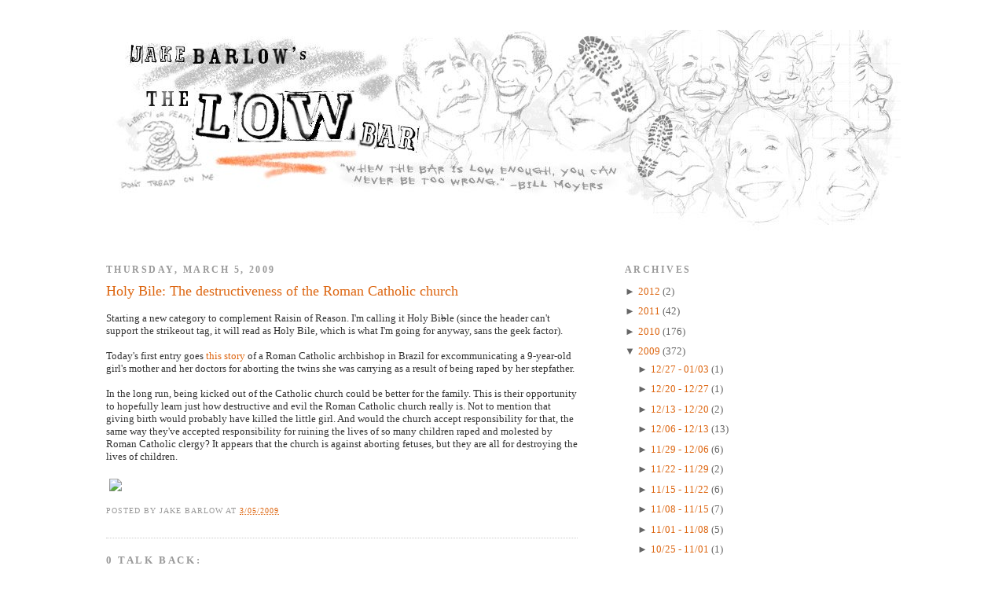

--- FILE ---
content_type: text/html; charset=UTF-8
request_url: http://www.thelowbar.com/2009/03/holy-bile-destructiveness-of-roman.html?widgetType=BlogArchive&widgetId=BlogArchive1&action=toggle&dir=open&toggle=WEEKLY-1218351600000&toggleopen=WEEKLY-1235894400000
body_size: 17329
content:
<!DOCTYPE html>
<html dir='ltr' xmlns='http://www.w3.org/1999/xhtml' xmlns:b='http://www.google.com/2005/gml/b' xmlns:data='http://www.google.com/2005/gml/data' xmlns:expr='http://www.google.com/2005/gml/expr'>
<head>
<link href='https://www.blogger.com/static/v1/widgets/2944754296-widget_css_bundle.css' rel='stylesheet' type='text/css'/>
<meta content='text/html; charset=UTF-8' http-equiv='Content-Type'/>
<meta content='blogger' name='generator'/>
<link href='http://www.thelowbar.com/favicon.ico' rel='icon' type='image/x-icon'/>
<link href='http://www.thelowbar.com/2009/03/holy-bile-destructiveness-of-roman.html' rel='canonical'/>
<link rel="alternate" type="application/atom+xml" title="The Low Bar - Atom" href="http://www.thelowbar.com/feeds/posts/default" />
<link rel="alternate" type="application/rss+xml" title="The Low Bar - RSS" href="http://www.thelowbar.com/feeds/posts/default?alt=rss" />
<link rel="service.post" type="application/atom+xml" title="The Low Bar - Atom" href="https://www.blogger.com/feeds/435006283353598421/posts/default" />

<link rel="alternate" type="application/atom+xml" title="The Low Bar - Atom" href="http://www.thelowbar.com/feeds/4831095982105655034/comments/default" />
<!--Can't find substitution for tag [blog.ieCssRetrofitLinks]-->
<link href='http://img.zemanta.com/pixy.gif?x-id=7f5c5a7c-ec2b-40f5-878a-e361cb306fc2' rel='image_src'/>
<meta content='http://www.thelowbar.com/2009/03/holy-bile-destructiveness-of-roman.html' property='og:url'/>
<meta content='Holy Bile: The destructiveness of the Roman Catholic church' property='og:title'/>
<meta content='Starting a new category to complement Raisin of Reason. I&#39;m calling it Holy Bi b le (since the header can&#39;t support the strikeout tag, it wi...' property='og:description'/>
<meta content='https://lh3.googleusercontent.com/blogger_img_proxy/AEn0k_slq_C5wbtMgYYyMy3Gd_-zi4pXRkcHgxh1HOGi7kWNj2O6OT19IDMXsM2eyKebRQHR-Su9gm3rO5VmtGWcNEvV0KtEg6RRtCybsmVqQvAyX0cFOXL8fHrwQFb6TNHnX1szd3JwcqfyrMfYTLs=w1200-h630-p-k-no-nu' property='og:image'/>
<title>The Low Bar: Holy Bile: The destructiveness of the Roman Catholic church</title>
<style id='page-skin-1' type='text/css'><!--
/*
-----------------------------------------------
Blogger Template Style
Name:     Minima
Designer: Douglas Bowman
URL:      www.stopdesign.com
Date:     26 Feb 2004
Updated by: Blogger Team
----------------------------------------------- */
/* Variable definitions
====================
<Variable name="bgcolor" description="Page Background Color"
type="color" default="#fff">
<Variable name="textcolor" description="Text Color"
type="color" default="#333">
<Variable name="linkcolor" description="Link Color"
type="color" default="#58a">
<Variable name="pagetitlecolor" description="Blog Title Color"
type="color" default="#666">
<Variable name="descriptioncolor" description="Blog Description Color"
type="color" default="#999">
<Variable name="titlecolor" description="Post Title Color"
type="color" default="#c60">
<Variable name="bordercolor" description="Border Color"
type="color" default="#ccc">
<Variable name="sidebarcolor" description="Sidebar Title Color"
type="color" default="#999">
<Variable name="sidebartextcolor" description="Sidebar Text Color"
type="color" default="#666">
<Variable name="visitedlinkcolor" description="Visited Link Color"
type="color" default="#999">
<Variable name="bodyfont" description="Text Font"
type="font" default="normal normal 100% Georgia, Serif">
<Variable name="headerfont" description="Sidebar Title Font"
type="font"
default="normal normal 78% 'Trebuchet MS',Trebuchet,Arial,Verdana,Sans-serif">
<Variable name="pagetitlefont" description="Blog Title Font"
type="font"
default="normal normal 200% Georgia, Serif">
<Variable name="descriptionfont" description="Blog Description Font"
type="font"
default="normal normal 78% 'Trebuchet MS', Trebuchet, Arial, Verdana, Sans-serif">
<Variable name="postfooterfont" description="Post Footer Font"
type="font"
default="normal normal 78% 'Trebuchet MS', Trebuchet, Arial, Verdana, Sans-serif">
<Variable name="startSide" description="Side where text starts in blog language"
type="automatic" default="left">
<Variable name="endSide" description="Side where text ends in blog language"
type="automatic" default="right">
*/
/* Use this with templates/template-twocol.html */
body {
background:#ffffff;
margin:0;
color:#333333;
font:x-small Georgia Serif;
font-size/* */:/**/small;
font-size: /**/small;
text-align: center;
}
a:link {
color:#dd6611;
text-decoration:none;
}
a:visited {
color:#999999;
text-decoration:none;
}
a:hover {
color:#dd6611;
text-decoration:underline;
}
a img {
border-width:0;
padding: 0;
}
/* Header
-----------------------------------------------
*/
#header-wrapper {
width:900px;
margin: 0px;
border:0px dotted #cccccc;
}
#header-inner {
background-position: left;
margin-left: auto;
margin-right: auto;
}
#header {
margin: 0px;
border: 0px solid #cccccc;
text-align: left;
color:#dd6611;
}
#header h1 {
margin:5px;
padding:5px 5px .25em;
line-height:1.2em;
text-transform:uppercase;
letter-spacing:.2em;
font: normal normal 200% Georgia, Serif;
}
#header a {
color:#dd6611;
text-decoration:none;
}
#header a:hover {
color:#dd6611;
}
#header .description {
margin:0 10px 10px;
max-width:900px;
text-transform:uppercase;
letter-spacing:.2em;
line-height: 1.4em;
font: normal normal 78% Georgia, Times, serif;
color: #5588aa;
}
#header img {
margin-left: auto;
margin-right: auto;
}
#main blockquote {
background-color:#efefef;
margin:10px auto;
padding:10px 5px 10px 25px;
width:80%;
}
/* Outer-Wrapper
----------------------------------------------- */
#outer-wrapper {
width: 1010px;
margin:10px auto;
padding:20px 10px;
text-align:left;
font: normal normal 100% Georgia, Serif;
}
#main-wrapper {
width: 600px;
float: left;
word-wrap: break-word; /* fix for long text breaking sidebar float in IE */
overflow: hidden;     /* fix for long non-text content breaking IE sidebar float */
}
#sidebar-wrapper {
width: 350px;
float: right;
word-wrap: break-word; /* fix for long text breaking sidebar float in IE */
overflow: hidden;      /* fix for long non-text content breaking IE sidebar float */
}
/* Headings
----------------------------------------------- */
h2 {
margin:1.5em 0 .75em;
font:normal bold 95% Georgia, Times, serif;
line-height: 1.4em;
text-transform:uppercase;
letter-spacing:.2em;
color:#999999;
}
/* Posts
-----------------------------------------------
*/
h2.date-header {
margin:1.5em 0 .5em;
}
.post {
margin:.5em 0 1.5em;
border-bottom:1px dotted #cccccc;
padding-bottom:1.5em;
}
.post h3 {
margin:.25em 0 0;
padding:0 0 4px;
font-size:140%;
font-weight:normal;
line-height:1.4em;
color:#dd6611;
}
.post h3 a, .post h3 a:visited, .post h3 strong {
display:block;
text-decoration:none;
color:#dd6611;
font-weight:normal;
}
.post h3 strong, .post h3 a:hover {
color:#333333;
}
.post p {
margin:0 0 .75em;
line-height:1.6em;
}
.post-footer {
margin: .75em 0;
color:#999999;
text-transform:uppercase;
letter-spacing:.1em;
font: normal normal 78% Georgia, Times, serif;
line-height: 1.4em;
}
.comment-link {
margin-left:.6em;
}
.post img {
padding:4px;
border:0px solid #cccccc;
}
.post blockquote {
margin:1em 20px;
}
.post blockquote p {
margin:.75em 0;
}
/* Comments
----------------------------------------------- */
#comments h4 {
margin:1em 0;
font-weight: bold;
line-height: 1.4em;
text-transform:uppercase;
letter-spacing:.2em;
color: #999999;
}
#comments-block {
margin:1em 0 1.5em;
line-height:1.6em;
}
#comments-block .comment-author {
margin:.5em 0;
}
#comments-block .comment-body {
margin:.25em 0 0;
}
#comments-block .comment-footer {
margin:-.25em 0 2em;
line-height: 1.4em;
text-transform:uppercase;
letter-spacing:.1em;
}
#comments-block .comment-body p {
margin:0 0 .75em;
}
.deleted-comment {
font-style:italic;
color:gray;
}
#blog-pager-newer-link {
float: left;
}
#blog-pager-older-link {
float: right;
}
#blog-pager {
text-align: center;
}
.feed-links {
clear: both;
line-height: 2.5em;
}
/* Sidebar Content
----------------------------------------------- */
.sidebar {
color: #666666;
line-height: 1.5em;
}
.sidebar ul {
list-style:none;
margin:0 0 0;
padding:0 0 0;
}
.sidebar li {
margin:0;
padding-top:0;
padding-right:0;
padding-bottom:.25em;
padding-left:15px;
text-indent:-15px;
line-height:1.5em;
}
.sidebar .widget, .main .widget {
border-bottom:1px dotted #cccccc;
margin:0 0 1.5em;
padding:0 0 1.5em;
}
.main .Blog {
border-bottom-width: 0;
}
/* Profile
----------------------------------------------- */
.profile-img {
float: left;
margin-top: 0;
margin-right: 5px;
margin-bottom: 5px;
margin-left: 0;
padding: 4px;
border: 1px solid #cccccc;
}
.profile-data {
margin:0;
text-transform:uppercase;
letter-spacing:.1em;
font: normal normal 78% Georgia, Times, serif;
color: #999999;
font-weight: bold;
line-height: 1.6em;
}
.profile-datablock {
margin:.5em 0 .5em;
}
.profile-textblock {
margin: 0.5em 0;
line-height: 1.6em;
}
.profile-link {
font: normal normal 78% Georgia, Times, serif;
text-transform: uppercase;
letter-spacing: .1em;
}
/* Footer
----------------------------------------------- */
#footer {
width:1011px;
clear:both;
margin:0 auto;
padding-top:15px;
line-height: 1.6em;
text-transform:uppercase;
letter-spacing:.1em;
text-align: center;
}
#footer-wrapper {
background:#f3f3f3 url(http://www.seejake.com/tlb_img/footer_bg.jpg) repeat-x scroll 0% 0%;
clear:both;
padding:100px 20px;
}
#footer-column-container {
clear:both;
}
.footer-column {
}

--></style>
<style>.fullpost{display:inline;}</style>
<style>

span.fullpost {display:inline;}

</style>
<!--Light Box Code Starts Bloggerplugins.ORG-->
<style>
#lightbox{    position: absolute;    left: 0; width: 100%; z-index: 100; text-align: center; line-height: 0;}
#lightbox img{ width: auto; height: auto;}
#lightbox a img{ border: none; }

#outerImageContainer{ position: relative; background-color: #fff; width: 250px; height: 250px; margin: 0 auto; }
#imageContainer{ padding: 10px; }

#loading{ position: absolute; top: 40%; left: 0%; height: 25%; width: 100%; text-align: center; line-height: 0; }
#hoverNav{ position: absolute; top: 0; left: 0; height: 100%; width: 100%; z-index: 10; }
#imageContainer>#hoverNav{ left: 0;}
#hoverNav a{ outline: none;}

#prevLink, #nextLink{ width: 49%; height: 100%; background-image: url([data-uri]); /* Trick IE into showing hover */ display: block; }
#prevLink { left: 0; float: left;}
#nextLink { right: 0; float: right;}
#prevLink:hover, #prevLink:visited:hover { background: url(https://blogger.googleusercontent.com/img/b/R29vZ2xl/AVvXsEjJkoNbhH3RWPIEwjCvaOSmljlMmqfBwQHBOjaxXZD4n73PViV8cOGEWm2M-hAKi72CCMb9xzHh9jy4l_gDuXkfiyuOy7-ioQWFWDWbxv76SvDh2VzlSBnxMAtwRY1M6kc3fg60avVjhNE/) left 15% no-repeat; }
#nextLink:hover, #nextLink:visited:hover { background: url(https://blogger.googleusercontent.com/img/b/R29vZ2xl/AVvXsEgaVqUW2Yd4mVASSe8z9DNay8KyIi0JIvhQ7X9x-O-G8E7dUJ_1mZMG_QPAqbFgL5YGLbDrjcvyFloIBtSfMgh9Ix4_KS6y9guZtTPDRW_5U7jdqIlEi-PwbkmPtSWn3Ni2ZG2VgtpFqV4/) right 15% no-repeat; }

#imageDataContainer{ font: 10px Verdana, Helvetica, sans-serif; background-color: #fff; margin: 0 auto; line-height: 1.4em; overflow: auto; width: 100%    ; }

#imageData{    padding:0 10px; color: #666; }
#imageData #imageDetails{ width: 70%; float: left; text-align: left; } 
#imageData #caption{ font-weight: bold;    }
#imageData #numberDisplay{ display: block; clear: left; padding-bottom: 1.0em;    }         
#imageData #bottomNavClose{ width: 66px; float: right;  padding-bottom: 0.7em; outline: none;}      

#overlay{ position: absolute; top: 0; left: 0; z-index: 90; width: 100%; height: 500px; background-color: #000; }
round-color: #000; }
lute; top: 0; left: 0; z-index: 90; width: 100%; height: 500px; background-color: #000; }
round-color: #000; }
</style>
<script src='http://ajax.googleapis.com/ajax/libs/prototype/1.6.0.2/prototype.js' type='text/javascript'></script>
<script src='http://files.bloggerplugins.org/lbox/js/scriptaculous.js' type='text/javascript'></script>
<script src='http://blogergadgets.googlecode.com/files/lightbox.js' type='text/javascript'></script>
<!--Light Box Code Ends Bloggerplugins.ORG-->
<link href='https://www.blogger.com/dyn-css/authorization.css?targetBlogID=435006283353598421&amp;zx=3244f384-a9f1-4de9-8a03-fa7a6c90d7fc' media='none' onload='if(media!=&#39;all&#39;)media=&#39;all&#39;' rel='stylesheet'/><noscript><link href='https://www.blogger.com/dyn-css/authorization.css?targetBlogID=435006283353598421&amp;zx=3244f384-a9f1-4de9-8a03-fa7a6c90d7fc' rel='stylesheet'/></noscript>
<meta name='google-adsense-platform-account' content='ca-host-pub-1556223355139109'/>
<meta name='google-adsense-platform-domain' content='blogspot.com'/>

<!-- data-ad-client=ca-pub-8304598357241054 -->

</head>
<body>
<div class='navbar no-items section' id='navbar'>
</div>
<div id='outer-wrapper'><div id='wrap2'>
<!-- skip links for text browsers -->
<span id='skiplinks' style='display:none;'>
<a href='#main'>skip to main </a> |
      <a href='#sidebar'>skip to sidebar</a>
</span>
<div id='header-wrapper'>
<div class='header section' id='header'><div class='widget Header' data-version='1' id='Header1'>
<div id='header-inner'>
<a href='http://www.thelowbar.com/' style='display: block'>
<img alt='The Low Bar' height='286px; ' id='Header1_headerimg' src='https://blogger.googleusercontent.com/img/b/R29vZ2xl/AVvXsEhmOSx7rzrwLEbJaMFHXhHsdD_DWkzrdRixXV3R6ngG-Oei28YwARPk2oUtBviGuSudAeYdf5e08TDalQNTJIoUZ8Zq3GE9ACW5PbT-pI_87xD1T1IUzrN_UPzKLF8EtjNTZ3glpmThXOw/s1600-r/sketcheader.jpg' style='display: block' width='1011px; '/>
</a>
</div>
</div></div>
</div>
<div id='content-wrapper'>
<div id='crosscol-wrapper' style='text-align:center'>
<div class='crosscol no-items section' id='crosscol'></div>
</div>
<div id='main-wrapper'>
<div class='main section' id='main'><div class='widget Blog' data-version='1' id='Blog1'>
<div class='blog-posts hfeed'>
<!--Can't find substitution for tag [adStart]-->
<h2 class='date-header'>Thursday, March 5, 2009</h2>
<div class='post hentry uncustomized-post-template'>
<a name='4831095982105655034'></a>
<h3 class='post-title entry-title'>
<a href='http://www.thelowbar.com/2009/03/holy-bile-destructiveness-of-roman.html'>Holy Bile: The destructiveness of the Roman Catholic church</a>
</h3>
<div class='post-header-line-1'></div>
<div class='post-body entry-content' id='post-4831095982105655034'>
<p><div xmlns='http://www.w3.org/1999/xhtml'>Starting a new category to complement Raisin of Reason. I'm calling it Holy Bi<del>b</del>le (since the header can't support the strikeout tag, it will read as Holy Bile, which is what I'm going for anyway, sans the geek factor). <br/><br/>Today's first entry goes <a href="http://www.msnbc.msn.com/id/29531755/">this story</a> of a Roman Catholic archbishop in Brazil for excommunicating a 9-year-old girl's mother and her doctors for aborting the twins she was carrying as a result of being raped by her stepfather.<br/><br/>In the long run, being kicked out of the Catholic church could be better for the family. This is their opportunity to hopefully learn just how destructive and evil the Roman Catholic church really is. Not to mention that giving birth would probably have killed the little girl. And would the church accept responsibility for that, the same way they've accepted responsibility for ruining the lives of so many children raped and molested by Roman Catholic clergy? It appears that the church is against aborting fetuses, but they are all for destroying the lives of children.<br/><br/><div class='zemanta-pixie'><img class="zemanta-pixie-img" src="http://img.zemanta.com/pixy.gif?x-id=7f5c5a7c-ec2b-40f5-878a-e361cb306fc2"/></div></div>
</p>
<div style='clear: both;'></div>
</div>
<div class='post-footer'>
<div class='post-footer-line post-footer-line-1'>
<span class='post-author vcard'>
Posted by
<span class='fn'>Jake Barlow</span>
</span>
<span class='post-timestamp'>
at
<a class='timestamp-link' href='http://www.thelowbar.com/2009/03/holy-bile-destructiveness-of-roman.html' rel='bookmark' title='permanent link'><abbr class='published' title='2009-03-05T16:45:00-08:00'>3/05/2009</abbr></a>
</span>
<span class='post-comment-link'>
</span>
<span class='post-backlinks post-comment-link'>
</span>
<span class='post-icons'>
<span class='item-action'>
<a href='https://www.blogger.com/email-post/435006283353598421/4831095982105655034' title='Email Post'>
<img alt='' class='icon-action' src='http://www.seejake.com/tlb_img/email_icon.gif'/>
</a>
</span>
<span class='item-control blog-admin pid-1181869263'>
<a href='https://www.blogger.com/post-edit.g?blogID=435006283353598421&postID=4831095982105655034&from=pencil' title='Edit Post'>
<img alt='' class='icon-action' src='http://www.seejake.com/tlb_img/edit_icon.gif'/>
</a>
</span>
</span>
</div>
<div class='post-footer-line post-footer-line-2'>
<span class='post-labels'>
</span>
</div>
<div class='post-footer-line post-footer-line-3'></div>
</div>
</div>
<div class='comments' id='comments'>
<a name='comments'></a>
<h4>
0
talk back:
        
</h4>
<dl id='comments-block'>
</dl>
<p class='comment-footer'>
<a href='https://www.blogger.com/comment/fullpage/post/435006283353598421/4831095982105655034' onclick=''>Post a Comment</a>
</p>
<div id='backlinks-container'>
<div id='Blog1_backlinks-container'>
</div>
</div>
</div>
<!--Can't find substitution for tag [adEnd]-->
</div>
<div class='blog-pager' id='blog-pager'>
<span id='blog-pager-newer-link'>
<a class='blog-pager-newer-link' href='http://www.thelowbar.com/2009/03/and-so-it-begins.html' id='Blog1_blog-pager-newer-link' title='Newer Post'>Newer Post</a>
</span>
<span id='blog-pager-older-link'>
<a class='blog-pager-older-link' href='http://www.thelowbar.com/2009/03/what-makes-conservative.html' id='Blog1_blog-pager-older-link' title='Older Post'>Older Post</a>
</span>
<a class='home-link' href='http://www.thelowbar.com/'>Home</a>
</div>
<div class='clear'></div>
<div class='post-feeds'>
<div class='feed-links'>
Subscribe to:
<a class='feed-link' href='http://www.thelowbar.com/feeds/4831095982105655034/comments/default' target='_blank' type='application/atom+xml'>Post Comments (Atom)</a>
</div>
</div>
</div></div>
</div>
<div id='sidebar-wrapper'>
<div class='sidebar section' id='sidebar'><div class='widget BlogArchive' data-version='1' id='BlogArchive1'>
<h2>Archives</h2>
<div class='widget-content'>
<div id='ArchiveList'>
<div id='BlogArchive1_ArchiveList'>
<ul class='hierarchy'>
<li class='archivedate collapsed'>
<a class='toggle' href='//www.thelowbar.com/2009/03/holy-bile-destructiveness-of-roman.html?widgetType=BlogArchive&widgetId=BlogArchive1&action=toggle&dir=open&toggle=YEARLY-1325404800000&toggleopen=WEEKLY-1235894400000'>
<span class='zippy'>

              &#9658;
            
</span>
</a>
<a class='post-count-link' href='http://www.thelowbar.com/2012/'>
2012
</a>
<span class='post-count' dir='ltr'>(2)</span>
<ul class='hierarchy'>
<li class='archivedate collapsed'>
<a class='toggle' href='//www.thelowbar.com/2009/03/holy-bile-destructiveness-of-roman.html?widgetType=BlogArchive&widgetId=BlogArchive1&action=toggle&dir=open&toggle=WEEKLY-1330243200000&toggleopen=WEEKLY-1235894400000'>
<span class='zippy'>

              &#9658;
            
</span>
</a>
<a class='post-count-link' href='http://www.thelowbar.com/2012_02_26_archive.html'>
02/26 - 03/04
</a>
<span class='post-count' dir='ltr'>(1)</span>
</li>
</ul>
<ul class='hierarchy'>
<li class='archivedate collapsed'>
<a class='toggle' href='//www.thelowbar.com/2009/03/holy-bile-destructiveness-of-roman.html?widgetType=BlogArchive&widgetId=BlogArchive1&action=toggle&dir=open&toggle=WEEKLY-1326009600000&toggleopen=WEEKLY-1235894400000'>
<span class='zippy'>

              &#9658;
            
</span>
</a>
<a class='post-count-link' href='http://www.thelowbar.com/2012_01_08_archive.html'>
01/08 - 01/15
</a>
<span class='post-count' dir='ltr'>(1)</span>
</li>
</ul>
</li>
</ul>
<ul class='hierarchy'>
<li class='archivedate collapsed'>
<a class='toggle' href='//www.thelowbar.com/2009/03/holy-bile-destructiveness-of-roman.html?widgetType=BlogArchive&widgetId=BlogArchive1&action=toggle&dir=open&toggle=YEARLY-1293868800000&toggleopen=WEEKLY-1235894400000'>
<span class='zippy'>

              &#9658;
            
</span>
</a>
<a class='post-count-link' href='http://www.thelowbar.com/2011/'>
2011
</a>
<span class='post-count' dir='ltr'>(42)</span>
<ul class='hierarchy'>
<li class='archivedate collapsed'>
<a class='toggle' href='//www.thelowbar.com/2009/03/holy-bile-destructiveness-of-roman.html?widgetType=BlogArchive&widgetId=BlogArchive1&action=toggle&dir=open&toggle=WEEKLY-1324195200000&toggleopen=WEEKLY-1235894400000'>
<span class='zippy'>

              &#9658;
            
</span>
</a>
<a class='post-count-link' href='http://www.thelowbar.com/2011_12_18_archive.html'>
12/18 - 12/25
</a>
<span class='post-count' dir='ltr'>(1)</span>
</li>
</ul>
<ul class='hierarchy'>
<li class='archivedate collapsed'>
<a class='toggle' href='//www.thelowbar.com/2009/03/holy-bile-destructiveness-of-roman.html?widgetType=BlogArchive&widgetId=BlogArchive1&action=toggle&dir=open&toggle=WEEKLY-1322380800000&toggleopen=WEEKLY-1235894400000'>
<span class='zippy'>

              &#9658;
            
</span>
</a>
<a class='post-count-link' href='http://www.thelowbar.com/2011_11_27_archive.html'>
11/27 - 12/04
</a>
<span class='post-count' dir='ltr'>(2)</span>
</li>
</ul>
<ul class='hierarchy'>
<li class='archivedate collapsed'>
<a class='toggle' href='//www.thelowbar.com/2009/03/holy-bile-destructiveness-of-roman.html?widgetType=BlogArchive&widgetId=BlogArchive1&action=toggle&dir=open&toggle=WEEKLY-1321776000000&toggleopen=WEEKLY-1235894400000'>
<span class='zippy'>

              &#9658;
            
</span>
</a>
<a class='post-count-link' href='http://www.thelowbar.com/2011_11_20_archive.html'>
11/20 - 11/27
</a>
<span class='post-count' dir='ltr'>(1)</span>
</li>
</ul>
<ul class='hierarchy'>
<li class='archivedate collapsed'>
<a class='toggle' href='//www.thelowbar.com/2009/03/holy-bile-destructiveness-of-roman.html?widgetType=BlogArchive&widgetId=BlogArchive1&action=toggle&dir=open&toggle=WEEKLY-1321171200000&toggleopen=WEEKLY-1235894400000'>
<span class='zippy'>

              &#9658;
            
</span>
</a>
<a class='post-count-link' href='http://www.thelowbar.com/2011_11_13_archive.html'>
11/13 - 11/20
</a>
<span class='post-count' dir='ltr'>(1)</span>
</li>
</ul>
<ul class='hierarchy'>
<li class='archivedate collapsed'>
<a class='toggle' href='//www.thelowbar.com/2009/03/holy-bile-destructiveness-of-roman.html?widgetType=BlogArchive&widgetId=BlogArchive1&action=toggle&dir=open&toggle=WEEKLY-1319958000000&toggleopen=WEEKLY-1235894400000'>
<span class='zippy'>

              &#9658;
            
</span>
</a>
<a class='post-count-link' href='http://www.thelowbar.com/2011_10_30_archive.html'>
10/30 - 11/06
</a>
<span class='post-count' dir='ltr'>(1)</span>
</li>
</ul>
<ul class='hierarchy'>
<li class='archivedate collapsed'>
<a class='toggle' href='//www.thelowbar.com/2009/03/holy-bile-destructiveness-of-roman.html?widgetType=BlogArchive&widgetId=BlogArchive1&action=toggle&dir=open&toggle=WEEKLY-1318748400000&toggleopen=WEEKLY-1235894400000'>
<span class='zippy'>

              &#9658;
            
</span>
</a>
<a class='post-count-link' href='http://www.thelowbar.com/2011_10_16_archive.html'>
10/16 - 10/23
</a>
<span class='post-count' dir='ltr'>(1)</span>
</li>
</ul>
<ul class='hierarchy'>
<li class='archivedate collapsed'>
<a class='toggle' href='//www.thelowbar.com/2009/03/holy-bile-destructiveness-of-roman.html?widgetType=BlogArchive&widgetId=BlogArchive1&action=toggle&dir=open&toggle=WEEKLY-1318143600000&toggleopen=WEEKLY-1235894400000'>
<span class='zippy'>

              &#9658;
            
</span>
</a>
<a class='post-count-link' href='http://www.thelowbar.com/2011_10_09_archive.html'>
10/09 - 10/16
</a>
<span class='post-count' dir='ltr'>(1)</span>
</li>
</ul>
<ul class='hierarchy'>
<li class='archivedate collapsed'>
<a class='toggle' href='//www.thelowbar.com/2009/03/holy-bile-destructiveness-of-roman.html?widgetType=BlogArchive&widgetId=BlogArchive1&action=toggle&dir=open&toggle=WEEKLY-1316934000000&toggleopen=WEEKLY-1235894400000'>
<span class='zippy'>

              &#9658;
            
</span>
</a>
<a class='post-count-link' href='http://www.thelowbar.com/2011_09_25_archive.html'>
09/25 - 10/02
</a>
<span class='post-count' dir='ltr'>(1)</span>
</li>
</ul>
<ul class='hierarchy'>
<li class='archivedate collapsed'>
<a class='toggle' href='//www.thelowbar.com/2009/03/holy-bile-destructiveness-of-roman.html?widgetType=BlogArchive&widgetId=BlogArchive1&action=toggle&dir=open&toggle=WEEKLY-1315119600000&toggleopen=WEEKLY-1235894400000'>
<span class='zippy'>

              &#9658;
            
</span>
</a>
<a class='post-count-link' href='http://www.thelowbar.com/2011_09_04_archive.html'>
09/04 - 09/11
</a>
<span class='post-count' dir='ltr'>(1)</span>
</li>
</ul>
<ul class='hierarchy'>
<li class='archivedate collapsed'>
<a class='toggle' href='//www.thelowbar.com/2009/03/holy-bile-destructiveness-of-roman.html?widgetType=BlogArchive&widgetId=BlogArchive1&action=toggle&dir=open&toggle=WEEKLY-1314514800000&toggleopen=WEEKLY-1235894400000'>
<span class='zippy'>

              &#9658;
            
</span>
</a>
<a class='post-count-link' href='http://www.thelowbar.com/2011_08_28_archive.html'>
08/28 - 09/04
</a>
<span class='post-count' dir='ltr'>(1)</span>
</li>
</ul>
<ul class='hierarchy'>
<li class='archivedate collapsed'>
<a class='toggle' href='//www.thelowbar.com/2009/03/holy-bile-destructiveness-of-roman.html?widgetType=BlogArchive&widgetId=BlogArchive1&action=toggle&dir=open&toggle=WEEKLY-1312700400000&toggleopen=WEEKLY-1235894400000'>
<span class='zippy'>

              &#9658;
            
</span>
</a>
<a class='post-count-link' href='http://www.thelowbar.com/2011_08_07_archive.html'>
08/07 - 08/14
</a>
<span class='post-count' dir='ltr'>(1)</span>
</li>
</ul>
<ul class='hierarchy'>
<li class='archivedate collapsed'>
<a class='toggle' href='//www.thelowbar.com/2009/03/holy-bile-destructiveness-of-roman.html?widgetType=BlogArchive&widgetId=BlogArchive1&action=toggle&dir=open&toggle=WEEKLY-1311490800000&toggleopen=WEEKLY-1235894400000'>
<span class='zippy'>

              &#9658;
            
</span>
</a>
<a class='post-count-link' href='http://www.thelowbar.com/2011_07_24_archive.html'>
07/24 - 07/31
</a>
<span class='post-count' dir='ltr'>(1)</span>
</li>
</ul>
<ul class='hierarchy'>
<li class='archivedate collapsed'>
<a class='toggle' href='//www.thelowbar.com/2009/03/holy-bile-destructiveness-of-roman.html?widgetType=BlogArchive&widgetId=BlogArchive1&action=toggle&dir=open&toggle=WEEKLY-1309676400000&toggleopen=WEEKLY-1235894400000'>
<span class='zippy'>

              &#9658;
            
</span>
</a>
<a class='post-count-link' href='http://www.thelowbar.com/2011_07_03_archive.html'>
07/03 - 07/10
</a>
<span class='post-count' dir='ltr'>(1)</span>
</li>
</ul>
<ul class='hierarchy'>
<li class='archivedate collapsed'>
<a class='toggle' href='//www.thelowbar.com/2009/03/holy-bile-destructiveness-of-roman.html?widgetType=BlogArchive&widgetId=BlogArchive1&action=toggle&dir=open&toggle=WEEKLY-1309071600000&toggleopen=WEEKLY-1235894400000'>
<span class='zippy'>

              &#9658;
            
</span>
</a>
<a class='post-count-link' href='http://www.thelowbar.com/2011_06_26_archive.html'>
06/26 - 07/03
</a>
<span class='post-count' dir='ltr'>(1)</span>
</li>
</ul>
<ul class='hierarchy'>
<li class='archivedate collapsed'>
<a class='toggle' href='//www.thelowbar.com/2009/03/holy-bile-destructiveness-of-roman.html?widgetType=BlogArchive&widgetId=BlogArchive1&action=toggle&dir=open&toggle=WEEKLY-1308466800000&toggleopen=WEEKLY-1235894400000'>
<span class='zippy'>

              &#9658;
            
</span>
</a>
<a class='post-count-link' href='http://www.thelowbar.com/2011_06_19_archive.html'>
06/19 - 06/26
</a>
<span class='post-count' dir='ltr'>(1)</span>
</li>
</ul>
<ul class='hierarchy'>
<li class='archivedate collapsed'>
<a class='toggle' href='//www.thelowbar.com/2009/03/holy-bile-destructiveness-of-roman.html?widgetType=BlogArchive&widgetId=BlogArchive1&action=toggle&dir=open&toggle=WEEKLY-1307257200000&toggleopen=WEEKLY-1235894400000'>
<span class='zippy'>

              &#9658;
            
</span>
</a>
<a class='post-count-link' href='http://www.thelowbar.com/2011_06_05_archive.html'>
06/05 - 06/12
</a>
<span class='post-count' dir='ltr'>(1)</span>
</li>
</ul>
<ul class='hierarchy'>
<li class='archivedate collapsed'>
<a class='toggle' href='//www.thelowbar.com/2009/03/holy-bile-destructiveness-of-roman.html?widgetType=BlogArchive&widgetId=BlogArchive1&action=toggle&dir=open&toggle=WEEKLY-1306652400000&toggleopen=WEEKLY-1235894400000'>
<span class='zippy'>

              &#9658;
            
</span>
</a>
<a class='post-count-link' href='http://www.thelowbar.com/2011_05_29_archive.html'>
05/29 - 06/05
</a>
<span class='post-count' dir='ltr'>(1)</span>
</li>
</ul>
<ul class='hierarchy'>
<li class='archivedate collapsed'>
<a class='toggle' href='//www.thelowbar.com/2009/03/holy-bile-destructiveness-of-roman.html?widgetType=BlogArchive&widgetId=BlogArchive1&action=toggle&dir=open&toggle=WEEKLY-1306047600000&toggleopen=WEEKLY-1235894400000'>
<span class='zippy'>

              &#9658;
            
</span>
</a>
<a class='post-count-link' href='http://www.thelowbar.com/2011_05_22_archive.html'>
05/22 - 05/29
</a>
<span class='post-count' dir='ltr'>(1)</span>
</li>
</ul>
<ul class='hierarchy'>
<li class='archivedate collapsed'>
<a class='toggle' href='//www.thelowbar.com/2009/03/holy-bile-destructiveness-of-roman.html?widgetType=BlogArchive&widgetId=BlogArchive1&action=toggle&dir=open&toggle=WEEKLY-1305442800000&toggleopen=WEEKLY-1235894400000'>
<span class='zippy'>

              &#9658;
            
</span>
</a>
<a class='post-count-link' href='http://www.thelowbar.com/2011_05_15_archive.html'>
05/15 - 05/22
</a>
<span class='post-count' dir='ltr'>(2)</span>
</li>
</ul>
<ul class='hierarchy'>
<li class='archivedate collapsed'>
<a class='toggle' href='//www.thelowbar.com/2009/03/holy-bile-destructiveness-of-roman.html?widgetType=BlogArchive&widgetId=BlogArchive1&action=toggle&dir=open&toggle=WEEKLY-1304838000000&toggleopen=WEEKLY-1235894400000'>
<span class='zippy'>

              &#9658;
            
</span>
</a>
<a class='post-count-link' href='http://www.thelowbar.com/2011_05_08_archive.html'>
05/08 - 05/15
</a>
<span class='post-count' dir='ltr'>(1)</span>
</li>
</ul>
<ul class='hierarchy'>
<li class='archivedate collapsed'>
<a class='toggle' href='//www.thelowbar.com/2009/03/holy-bile-destructiveness-of-roman.html?widgetType=BlogArchive&widgetId=BlogArchive1&action=toggle&dir=open&toggle=WEEKLY-1304233200000&toggleopen=WEEKLY-1235894400000'>
<span class='zippy'>

              &#9658;
            
</span>
</a>
<a class='post-count-link' href='http://www.thelowbar.com/2011_05_01_archive.html'>
05/01 - 05/08
</a>
<span class='post-count' dir='ltr'>(1)</span>
</li>
</ul>
<ul class='hierarchy'>
<li class='archivedate collapsed'>
<a class='toggle' href='//www.thelowbar.com/2009/03/holy-bile-destructiveness-of-roman.html?widgetType=BlogArchive&widgetId=BlogArchive1&action=toggle&dir=open&toggle=WEEKLY-1303628400000&toggleopen=WEEKLY-1235894400000'>
<span class='zippy'>

              &#9658;
            
</span>
</a>
<a class='post-count-link' href='http://www.thelowbar.com/2011_04_24_archive.html'>
04/24 - 05/01
</a>
<span class='post-count' dir='ltr'>(1)</span>
</li>
</ul>
<ul class='hierarchy'>
<li class='archivedate collapsed'>
<a class='toggle' href='//www.thelowbar.com/2009/03/holy-bile-destructiveness-of-roman.html?widgetType=BlogArchive&widgetId=BlogArchive1&action=toggle&dir=open&toggle=WEEKLY-1303023600000&toggleopen=WEEKLY-1235894400000'>
<span class='zippy'>

              &#9658;
            
</span>
</a>
<a class='post-count-link' href='http://www.thelowbar.com/2011_04_17_archive.html'>
04/17 - 04/24
</a>
<span class='post-count' dir='ltr'>(3)</span>
</li>
</ul>
<ul class='hierarchy'>
<li class='archivedate collapsed'>
<a class='toggle' href='//www.thelowbar.com/2009/03/holy-bile-destructiveness-of-roman.html?widgetType=BlogArchive&widgetId=BlogArchive1&action=toggle&dir=open&toggle=WEEKLY-1302418800000&toggleopen=WEEKLY-1235894400000'>
<span class='zippy'>

              &#9658;
            
</span>
</a>
<a class='post-count-link' href='http://www.thelowbar.com/2011_04_10_archive.html'>
04/10 - 04/17
</a>
<span class='post-count' dir='ltr'>(1)</span>
</li>
</ul>
<ul class='hierarchy'>
<li class='archivedate collapsed'>
<a class='toggle' href='//www.thelowbar.com/2009/03/holy-bile-destructiveness-of-roman.html?widgetType=BlogArchive&widgetId=BlogArchive1&action=toggle&dir=open&toggle=WEEKLY-1301814000000&toggleopen=WEEKLY-1235894400000'>
<span class='zippy'>

              &#9658;
            
</span>
</a>
<a class='post-count-link' href='http://www.thelowbar.com/2011_04_03_archive.html'>
04/03 - 04/10
</a>
<span class='post-count' dir='ltr'>(1)</span>
</li>
</ul>
<ul class='hierarchy'>
<li class='archivedate collapsed'>
<a class='toggle' href='//www.thelowbar.com/2009/03/holy-bile-destructiveness-of-roman.html?widgetType=BlogArchive&widgetId=BlogArchive1&action=toggle&dir=open&toggle=WEEKLY-1301209200000&toggleopen=WEEKLY-1235894400000'>
<span class='zippy'>

              &#9658;
            
</span>
</a>
<a class='post-count-link' href='http://www.thelowbar.com/2011_03_27_archive.html'>
03/27 - 04/03
</a>
<span class='post-count' dir='ltr'>(1)</span>
</li>
</ul>
<ul class='hierarchy'>
<li class='archivedate collapsed'>
<a class='toggle' href='//www.thelowbar.com/2009/03/holy-bile-destructiveness-of-roman.html?widgetType=BlogArchive&widgetId=BlogArchive1&action=toggle&dir=open&toggle=WEEKLY-1298793600000&toggleopen=WEEKLY-1235894400000'>
<span class='zippy'>

              &#9658;
            
</span>
</a>
<a class='post-count-link' href='http://www.thelowbar.com/2011_02_27_archive.html'>
02/27 - 03/06
</a>
<span class='post-count' dir='ltr'>(1)</span>
</li>
</ul>
<ul class='hierarchy'>
<li class='archivedate collapsed'>
<a class='toggle' href='//www.thelowbar.com/2009/03/holy-bile-destructiveness-of-roman.html?widgetType=BlogArchive&widgetId=BlogArchive1&action=toggle&dir=open&toggle=WEEKLY-1298188800000&toggleopen=WEEKLY-1235894400000'>
<span class='zippy'>

              &#9658;
            
</span>
</a>
<a class='post-count-link' href='http://www.thelowbar.com/2011_02_20_archive.html'>
02/20 - 02/27
</a>
<span class='post-count' dir='ltr'>(2)</span>
</li>
</ul>
<ul class='hierarchy'>
<li class='archivedate collapsed'>
<a class='toggle' href='//www.thelowbar.com/2009/03/holy-bile-destructiveness-of-roman.html?widgetType=BlogArchive&widgetId=BlogArchive1&action=toggle&dir=open&toggle=WEEKLY-1297584000000&toggleopen=WEEKLY-1235894400000'>
<span class='zippy'>

              &#9658;
            
</span>
</a>
<a class='post-count-link' href='http://www.thelowbar.com/2011_02_13_archive.html'>
02/13 - 02/20
</a>
<span class='post-count' dir='ltr'>(3)</span>
</li>
</ul>
<ul class='hierarchy'>
<li class='archivedate collapsed'>
<a class='toggle' href='//www.thelowbar.com/2009/03/holy-bile-destructiveness-of-roman.html?widgetType=BlogArchive&widgetId=BlogArchive1&action=toggle&dir=open&toggle=WEEKLY-1296979200000&toggleopen=WEEKLY-1235894400000'>
<span class='zippy'>

              &#9658;
            
</span>
</a>
<a class='post-count-link' href='http://www.thelowbar.com/2011_02_06_archive.html'>
02/06 - 02/13
</a>
<span class='post-count' dir='ltr'>(1)</span>
</li>
</ul>
<ul class='hierarchy'>
<li class='archivedate collapsed'>
<a class='toggle' href='//www.thelowbar.com/2009/03/holy-bile-destructiveness-of-roman.html?widgetType=BlogArchive&widgetId=BlogArchive1&action=toggle&dir=open&toggle=WEEKLY-1295164800000&toggleopen=WEEKLY-1235894400000'>
<span class='zippy'>

              &#9658;
            
</span>
</a>
<a class='post-count-link' href='http://www.thelowbar.com/2011_01_16_archive.html'>
01/16 - 01/23
</a>
<span class='post-count' dir='ltr'>(2)</span>
</li>
</ul>
<ul class='hierarchy'>
<li class='archivedate collapsed'>
<a class='toggle' href='//www.thelowbar.com/2009/03/holy-bile-destructiveness-of-roman.html?widgetType=BlogArchive&widgetId=BlogArchive1&action=toggle&dir=open&toggle=WEEKLY-1294560000000&toggleopen=WEEKLY-1235894400000'>
<span class='zippy'>

              &#9658;
            
</span>
</a>
<a class='post-count-link' href='http://www.thelowbar.com/2011_01_09_archive.html'>
01/09 - 01/16
</a>
<span class='post-count' dir='ltr'>(1)</span>
</li>
</ul>
<ul class='hierarchy'>
<li class='archivedate collapsed'>
<a class='toggle' href='//www.thelowbar.com/2009/03/holy-bile-destructiveness-of-roman.html?widgetType=BlogArchive&widgetId=BlogArchive1&action=toggle&dir=open&toggle=WEEKLY-1293955200000&toggleopen=WEEKLY-1235894400000'>
<span class='zippy'>

              &#9658;
            
</span>
</a>
<a class='post-count-link' href='http://www.thelowbar.com/2011_01_02_archive.html'>
01/02 - 01/09
</a>
<span class='post-count' dir='ltr'>(2)</span>
</li>
</ul>
</li>
</ul>
<ul class='hierarchy'>
<li class='archivedate collapsed'>
<a class='toggle' href='//www.thelowbar.com/2009/03/holy-bile-destructiveness-of-roman.html?widgetType=BlogArchive&widgetId=BlogArchive1&action=toggle&dir=open&toggle=YEARLY-1262332800000&toggleopen=WEEKLY-1235894400000'>
<span class='zippy'>

              &#9658;
            
</span>
</a>
<a class='post-count-link' href='http://www.thelowbar.com/2010/'>
2010
</a>
<span class='post-count' dir='ltr'>(176)</span>
<ul class='hierarchy'>
<li class='archivedate collapsed'>
<a class='toggle' href='//www.thelowbar.com/2009/03/holy-bile-destructiveness-of-roman.html?widgetType=BlogArchive&widgetId=BlogArchive1&action=toggle&dir=open&toggle=WEEKLY-1293350400000&toggleopen=WEEKLY-1235894400000'>
<span class='zippy'>

              &#9658;
            
</span>
</a>
<a class='post-count-link' href='http://www.thelowbar.com/2010_12_26_archive.html'>
12/26 - 01/02
</a>
<span class='post-count' dir='ltr'>(1)</span>
</li>
</ul>
<ul class='hierarchy'>
<li class='archivedate collapsed'>
<a class='toggle' href='//www.thelowbar.com/2009/03/holy-bile-destructiveness-of-roman.html?widgetType=BlogArchive&widgetId=BlogArchive1&action=toggle&dir=open&toggle=WEEKLY-1292745600000&toggleopen=WEEKLY-1235894400000'>
<span class='zippy'>

              &#9658;
            
</span>
</a>
<a class='post-count-link' href='http://www.thelowbar.com/2010_12_19_archive.html'>
12/19 - 12/26
</a>
<span class='post-count' dir='ltr'>(2)</span>
</li>
</ul>
<ul class='hierarchy'>
<li class='archivedate collapsed'>
<a class='toggle' href='//www.thelowbar.com/2009/03/holy-bile-destructiveness-of-roman.html?widgetType=BlogArchive&widgetId=BlogArchive1&action=toggle&dir=open&toggle=WEEKLY-1292140800000&toggleopen=WEEKLY-1235894400000'>
<span class='zippy'>

              &#9658;
            
</span>
</a>
<a class='post-count-link' href='http://www.thelowbar.com/2010_12_12_archive.html'>
12/12 - 12/19
</a>
<span class='post-count' dir='ltr'>(2)</span>
</li>
</ul>
<ul class='hierarchy'>
<li class='archivedate collapsed'>
<a class='toggle' href='//www.thelowbar.com/2009/03/holy-bile-destructiveness-of-roman.html?widgetType=BlogArchive&widgetId=BlogArchive1&action=toggle&dir=open&toggle=WEEKLY-1291536000000&toggleopen=WEEKLY-1235894400000'>
<span class='zippy'>

              &#9658;
            
</span>
</a>
<a class='post-count-link' href='http://www.thelowbar.com/2010_12_05_archive.html'>
12/05 - 12/12
</a>
<span class='post-count' dir='ltr'>(4)</span>
</li>
</ul>
<ul class='hierarchy'>
<li class='archivedate collapsed'>
<a class='toggle' href='//www.thelowbar.com/2009/03/holy-bile-destructiveness-of-roman.html?widgetType=BlogArchive&widgetId=BlogArchive1&action=toggle&dir=open&toggle=WEEKLY-1290931200000&toggleopen=WEEKLY-1235894400000'>
<span class='zippy'>

              &#9658;
            
</span>
</a>
<a class='post-count-link' href='http://www.thelowbar.com/2010_11_28_archive.html'>
11/28 - 12/05
</a>
<span class='post-count' dir='ltr'>(1)</span>
</li>
</ul>
<ul class='hierarchy'>
<li class='archivedate collapsed'>
<a class='toggle' href='//www.thelowbar.com/2009/03/holy-bile-destructiveness-of-roman.html?widgetType=BlogArchive&widgetId=BlogArchive1&action=toggle&dir=open&toggle=WEEKLY-1290326400000&toggleopen=WEEKLY-1235894400000'>
<span class='zippy'>

              &#9658;
            
</span>
</a>
<a class='post-count-link' href='http://www.thelowbar.com/2010_11_21_archive.html'>
11/21 - 11/28
</a>
<span class='post-count' dir='ltr'>(2)</span>
</li>
</ul>
<ul class='hierarchy'>
<li class='archivedate collapsed'>
<a class='toggle' href='//www.thelowbar.com/2009/03/holy-bile-destructiveness-of-roman.html?widgetType=BlogArchive&widgetId=BlogArchive1&action=toggle&dir=open&toggle=WEEKLY-1289721600000&toggleopen=WEEKLY-1235894400000'>
<span class='zippy'>

              &#9658;
            
</span>
</a>
<a class='post-count-link' href='http://www.thelowbar.com/2010_11_14_archive.html'>
11/14 - 11/21
</a>
<span class='post-count' dir='ltr'>(2)</span>
</li>
</ul>
<ul class='hierarchy'>
<li class='archivedate collapsed'>
<a class='toggle' href='//www.thelowbar.com/2009/03/holy-bile-destructiveness-of-roman.html?widgetType=BlogArchive&widgetId=BlogArchive1&action=toggle&dir=open&toggle=WEEKLY-1289113200000&toggleopen=WEEKLY-1235894400000'>
<span class='zippy'>

              &#9658;
            
</span>
</a>
<a class='post-count-link' href='http://www.thelowbar.com/2010_11_07_archive.html'>
11/07 - 11/14
</a>
<span class='post-count' dir='ltr'>(3)</span>
</li>
</ul>
<ul class='hierarchy'>
<li class='archivedate collapsed'>
<a class='toggle' href='//www.thelowbar.com/2009/03/holy-bile-destructiveness-of-roman.html?widgetType=BlogArchive&widgetId=BlogArchive1&action=toggle&dir=open&toggle=WEEKLY-1288508400000&toggleopen=WEEKLY-1235894400000'>
<span class='zippy'>

              &#9658;
            
</span>
</a>
<a class='post-count-link' href='http://www.thelowbar.com/2010_10_31_archive.html'>
10/31 - 11/07
</a>
<span class='post-count' dir='ltr'>(8)</span>
</li>
</ul>
<ul class='hierarchy'>
<li class='archivedate collapsed'>
<a class='toggle' href='//www.thelowbar.com/2009/03/holy-bile-destructiveness-of-roman.html?widgetType=BlogArchive&widgetId=BlogArchive1&action=toggle&dir=open&toggle=WEEKLY-1287903600000&toggleopen=WEEKLY-1235894400000'>
<span class='zippy'>

              &#9658;
            
</span>
</a>
<a class='post-count-link' href='http://www.thelowbar.com/2010_10_24_archive.html'>
10/24 - 10/31
</a>
<span class='post-count' dir='ltr'>(3)</span>
</li>
</ul>
<ul class='hierarchy'>
<li class='archivedate collapsed'>
<a class='toggle' href='//www.thelowbar.com/2009/03/holy-bile-destructiveness-of-roman.html?widgetType=BlogArchive&widgetId=BlogArchive1&action=toggle&dir=open&toggle=WEEKLY-1287298800000&toggleopen=WEEKLY-1235894400000'>
<span class='zippy'>

              &#9658;
            
</span>
</a>
<a class='post-count-link' href='http://www.thelowbar.com/2010_10_17_archive.html'>
10/17 - 10/24
</a>
<span class='post-count' dir='ltr'>(1)</span>
</li>
</ul>
<ul class='hierarchy'>
<li class='archivedate collapsed'>
<a class='toggle' href='//www.thelowbar.com/2009/03/holy-bile-destructiveness-of-roman.html?widgetType=BlogArchive&widgetId=BlogArchive1&action=toggle&dir=open&toggle=WEEKLY-1286694000000&toggleopen=WEEKLY-1235894400000'>
<span class='zippy'>

              &#9658;
            
</span>
</a>
<a class='post-count-link' href='http://www.thelowbar.com/2010_10_10_archive.html'>
10/10 - 10/17
</a>
<span class='post-count' dir='ltr'>(2)</span>
</li>
</ul>
<ul class='hierarchy'>
<li class='archivedate collapsed'>
<a class='toggle' href='//www.thelowbar.com/2009/03/holy-bile-destructiveness-of-roman.html?widgetType=BlogArchive&widgetId=BlogArchive1&action=toggle&dir=open&toggle=WEEKLY-1286089200000&toggleopen=WEEKLY-1235894400000'>
<span class='zippy'>

              &#9658;
            
</span>
</a>
<a class='post-count-link' href='http://www.thelowbar.com/2010_10_03_archive.html'>
10/03 - 10/10
</a>
<span class='post-count' dir='ltr'>(1)</span>
</li>
</ul>
<ul class='hierarchy'>
<li class='archivedate collapsed'>
<a class='toggle' href='//www.thelowbar.com/2009/03/holy-bile-destructiveness-of-roman.html?widgetType=BlogArchive&widgetId=BlogArchive1&action=toggle&dir=open&toggle=WEEKLY-1285484400000&toggleopen=WEEKLY-1235894400000'>
<span class='zippy'>

              &#9658;
            
</span>
</a>
<a class='post-count-link' href='http://www.thelowbar.com/2010_09_26_archive.html'>
09/26 - 10/03
</a>
<span class='post-count' dir='ltr'>(1)</span>
</li>
</ul>
<ul class='hierarchy'>
<li class='archivedate collapsed'>
<a class='toggle' href='//www.thelowbar.com/2009/03/holy-bile-destructiveness-of-roman.html?widgetType=BlogArchive&widgetId=BlogArchive1&action=toggle&dir=open&toggle=WEEKLY-1284879600000&toggleopen=WEEKLY-1235894400000'>
<span class='zippy'>

              &#9658;
            
</span>
</a>
<a class='post-count-link' href='http://www.thelowbar.com/2010_09_19_archive.html'>
09/19 - 09/26
</a>
<span class='post-count' dir='ltr'>(3)</span>
</li>
</ul>
<ul class='hierarchy'>
<li class='archivedate collapsed'>
<a class='toggle' href='//www.thelowbar.com/2009/03/holy-bile-destructiveness-of-roman.html?widgetType=BlogArchive&widgetId=BlogArchive1&action=toggle&dir=open&toggle=WEEKLY-1284274800000&toggleopen=WEEKLY-1235894400000'>
<span class='zippy'>

              &#9658;
            
</span>
</a>
<a class='post-count-link' href='http://www.thelowbar.com/2010_09_12_archive.html'>
09/12 - 09/19
</a>
<span class='post-count' dir='ltr'>(3)</span>
</li>
</ul>
<ul class='hierarchy'>
<li class='archivedate collapsed'>
<a class='toggle' href='//www.thelowbar.com/2009/03/holy-bile-destructiveness-of-roman.html?widgetType=BlogArchive&widgetId=BlogArchive1&action=toggle&dir=open&toggle=WEEKLY-1283670000000&toggleopen=WEEKLY-1235894400000'>
<span class='zippy'>

              &#9658;
            
</span>
</a>
<a class='post-count-link' href='http://www.thelowbar.com/2010_09_05_archive.html'>
09/05 - 09/12
</a>
<span class='post-count' dir='ltr'>(3)</span>
</li>
</ul>
<ul class='hierarchy'>
<li class='archivedate collapsed'>
<a class='toggle' href='//www.thelowbar.com/2009/03/holy-bile-destructiveness-of-roman.html?widgetType=BlogArchive&widgetId=BlogArchive1&action=toggle&dir=open&toggle=WEEKLY-1283065200000&toggleopen=WEEKLY-1235894400000'>
<span class='zippy'>

              &#9658;
            
</span>
</a>
<a class='post-count-link' href='http://www.thelowbar.com/2010_08_29_archive.html'>
08/29 - 09/05
</a>
<span class='post-count' dir='ltr'>(1)</span>
</li>
</ul>
<ul class='hierarchy'>
<li class='archivedate collapsed'>
<a class='toggle' href='//www.thelowbar.com/2009/03/holy-bile-destructiveness-of-roman.html?widgetType=BlogArchive&widgetId=BlogArchive1&action=toggle&dir=open&toggle=WEEKLY-1282460400000&toggleopen=WEEKLY-1235894400000'>
<span class='zippy'>

              &#9658;
            
</span>
</a>
<a class='post-count-link' href='http://www.thelowbar.com/2010_08_22_archive.html'>
08/22 - 08/29
</a>
<span class='post-count' dir='ltr'>(2)</span>
</li>
</ul>
<ul class='hierarchy'>
<li class='archivedate collapsed'>
<a class='toggle' href='//www.thelowbar.com/2009/03/holy-bile-destructiveness-of-roman.html?widgetType=BlogArchive&widgetId=BlogArchive1&action=toggle&dir=open&toggle=WEEKLY-1281855600000&toggleopen=WEEKLY-1235894400000'>
<span class='zippy'>

              &#9658;
            
</span>
</a>
<a class='post-count-link' href='http://www.thelowbar.com/2010_08_15_archive.html'>
08/15 - 08/22
</a>
<span class='post-count' dir='ltr'>(2)</span>
</li>
</ul>
<ul class='hierarchy'>
<li class='archivedate collapsed'>
<a class='toggle' href='//www.thelowbar.com/2009/03/holy-bile-destructiveness-of-roman.html?widgetType=BlogArchive&widgetId=BlogArchive1&action=toggle&dir=open&toggle=WEEKLY-1281250800000&toggleopen=WEEKLY-1235894400000'>
<span class='zippy'>

              &#9658;
            
</span>
</a>
<a class='post-count-link' href='http://www.thelowbar.com/2010_08_08_archive.html'>
08/08 - 08/15
</a>
<span class='post-count' dir='ltr'>(3)</span>
</li>
</ul>
<ul class='hierarchy'>
<li class='archivedate collapsed'>
<a class='toggle' href='//www.thelowbar.com/2009/03/holy-bile-destructiveness-of-roman.html?widgetType=BlogArchive&widgetId=BlogArchive1&action=toggle&dir=open&toggle=WEEKLY-1279436400000&toggleopen=WEEKLY-1235894400000'>
<span class='zippy'>

              &#9658;
            
</span>
</a>
<a class='post-count-link' href='http://www.thelowbar.com/2010_07_18_archive.html'>
07/18 - 07/25
</a>
<span class='post-count' dir='ltr'>(1)</span>
</li>
</ul>
<ul class='hierarchy'>
<li class='archivedate collapsed'>
<a class='toggle' href='//www.thelowbar.com/2009/03/holy-bile-destructiveness-of-roman.html?widgetType=BlogArchive&widgetId=BlogArchive1&action=toggle&dir=open&toggle=WEEKLY-1278226800000&toggleopen=WEEKLY-1235894400000'>
<span class='zippy'>

              &#9658;
            
</span>
</a>
<a class='post-count-link' href='http://www.thelowbar.com/2010_07_04_archive.html'>
07/04 - 07/11
</a>
<span class='post-count' dir='ltr'>(2)</span>
</li>
</ul>
<ul class='hierarchy'>
<li class='archivedate collapsed'>
<a class='toggle' href='//www.thelowbar.com/2009/03/holy-bile-destructiveness-of-roman.html?widgetType=BlogArchive&widgetId=BlogArchive1&action=toggle&dir=open&toggle=WEEKLY-1277622000000&toggleopen=WEEKLY-1235894400000'>
<span class='zippy'>

              &#9658;
            
</span>
</a>
<a class='post-count-link' href='http://www.thelowbar.com/2010_06_27_archive.html'>
06/27 - 07/04
</a>
<span class='post-count' dir='ltr'>(8)</span>
</li>
</ul>
<ul class='hierarchy'>
<li class='archivedate collapsed'>
<a class='toggle' href='//www.thelowbar.com/2009/03/holy-bile-destructiveness-of-roman.html?widgetType=BlogArchive&widgetId=BlogArchive1&action=toggle&dir=open&toggle=WEEKLY-1277017200000&toggleopen=WEEKLY-1235894400000'>
<span class='zippy'>

              &#9658;
            
</span>
</a>
<a class='post-count-link' href='http://www.thelowbar.com/2010_06_20_archive.html'>
06/20 - 06/27
</a>
<span class='post-count' dir='ltr'>(5)</span>
</li>
</ul>
<ul class='hierarchy'>
<li class='archivedate collapsed'>
<a class='toggle' href='//www.thelowbar.com/2009/03/holy-bile-destructiveness-of-roman.html?widgetType=BlogArchive&widgetId=BlogArchive1&action=toggle&dir=open&toggle=WEEKLY-1276412400000&toggleopen=WEEKLY-1235894400000'>
<span class='zippy'>

              &#9658;
            
</span>
</a>
<a class='post-count-link' href='http://www.thelowbar.com/2010_06_13_archive.html'>
06/13 - 06/20
</a>
<span class='post-count' dir='ltr'>(2)</span>
</li>
</ul>
<ul class='hierarchy'>
<li class='archivedate collapsed'>
<a class='toggle' href='//www.thelowbar.com/2009/03/holy-bile-destructiveness-of-roman.html?widgetType=BlogArchive&widgetId=BlogArchive1&action=toggle&dir=open&toggle=WEEKLY-1275807600000&toggleopen=WEEKLY-1235894400000'>
<span class='zippy'>

              &#9658;
            
</span>
</a>
<a class='post-count-link' href='http://www.thelowbar.com/2010_06_06_archive.html'>
06/06 - 06/13
</a>
<span class='post-count' dir='ltr'>(12)</span>
</li>
</ul>
<ul class='hierarchy'>
<li class='archivedate collapsed'>
<a class='toggle' href='//www.thelowbar.com/2009/03/holy-bile-destructiveness-of-roman.html?widgetType=BlogArchive&widgetId=BlogArchive1&action=toggle&dir=open&toggle=WEEKLY-1275202800000&toggleopen=WEEKLY-1235894400000'>
<span class='zippy'>

              &#9658;
            
</span>
</a>
<a class='post-count-link' href='http://www.thelowbar.com/2010_05_30_archive.html'>
05/30 - 06/06
</a>
<span class='post-count' dir='ltr'>(7)</span>
</li>
</ul>
<ul class='hierarchy'>
<li class='archivedate collapsed'>
<a class='toggle' href='//www.thelowbar.com/2009/03/holy-bile-destructiveness-of-roman.html?widgetType=BlogArchive&widgetId=BlogArchive1&action=toggle&dir=open&toggle=WEEKLY-1274598000000&toggleopen=WEEKLY-1235894400000'>
<span class='zippy'>

              &#9658;
            
</span>
</a>
<a class='post-count-link' href='http://www.thelowbar.com/2010_05_23_archive.html'>
05/23 - 05/30
</a>
<span class='post-count' dir='ltr'>(7)</span>
</li>
</ul>
<ul class='hierarchy'>
<li class='archivedate collapsed'>
<a class='toggle' href='//www.thelowbar.com/2009/03/holy-bile-destructiveness-of-roman.html?widgetType=BlogArchive&widgetId=BlogArchive1&action=toggle&dir=open&toggle=WEEKLY-1273993200000&toggleopen=WEEKLY-1235894400000'>
<span class='zippy'>

              &#9658;
            
</span>
</a>
<a class='post-count-link' href='http://www.thelowbar.com/2010_05_16_archive.html'>
05/16 - 05/23
</a>
<span class='post-count' dir='ltr'>(3)</span>
</li>
</ul>
<ul class='hierarchy'>
<li class='archivedate collapsed'>
<a class='toggle' href='//www.thelowbar.com/2009/03/holy-bile-destructiveness-of-roman.html?widgetType=BlogArchive&widgetId=BlogArchive1&action=toggle&dir=open&toggle=WEEKLY-1273388400000&toggleopen=WEEKLY-1235894400000'>
<span class='zippy'>

              &#9658;
            
</span>
</a>
<a class='post-count-link' href='http://www.thelowbar.com/2010_05_09_archive.html'>
05/09 - 05/16
</a>
<span class='post-count' dir='ltr'>(2)</span>
</li>
</ul>
<ul class='hierarchy'>
<li class='archivedate collapsed'>
<a class='toggle' href='//www.thelowbar.com/2009/03/holy-bile-destructiveness-of-roman.html?widgetType=BlogArchive&widgetId=BlogArchive1&action=toggle&dir=open&toggle=WEEKLY-1272783600000&toggleopen=WEEKLY-1235894400000'>
<span class='zippy'>

              &#9658;
            
</span>
</a>
<a class='post-count-link' href='http://www.thelowbar.com/2010_05_02_archive.html'>
05/02 - 05/09
</a>
<span class='post-count' dir='ltr'>(3)</span>
</li>
</ul>
<ul class='hierarchy'>
<li class='archivedate collapsed'>
<a class='toggle' href='//www.thelowbar.com/2009/03/holy-bile-destructiveness-of-roman.html?widgetType=BlogArchive&widgetId=BlogArchive1&action=toggle&dir=open&toggle=WEEKLY-1272178800000&toggleopen=WEEKLY-1235894400000'>
<span class='zippy'>

              &#9658;
            
</span>
</a>
<a class='post-count-link' href='http://www.thelowbar.com/2010_04_25_archive.html'>
04/25 - 05/02
</a>
<span class='post-count' dir='ltr'>(6)</span>
</li>
</ul>
<ul class='hierarchy'>
<li class='archivedate collapsed'>
<a class='toggle' href='//www.thelowbar.com/2009/03/holy-bile-destructiveness-of-roman.html?widgetType=BlogArchive&widgetId=BlogArchive1&action=toggle&dir=open&toggle=WEEKLY-1271574000000&toggleopen=WEEKLY-1235894400000'>
<span class='zippy'>

              &#9658;
            
</span>
</a>
<a class='post-count-link' href='http://www.thelowbar.com/2010_04_18_archive.html'>
04/18 - 04/25
</a>
<span class='post-count' dir='ltr'>(2)</span>
</li>
</ul>
<ul class='hierarchy'>
<li class='archivedate collapsed'>
<a class='toggle' href='//www.thelowbar.com/2009/03/holy-bile-destructiveness-of-roman.html?widgetType=BlogArchive&widgetId=BlogArchive1&action=toggle&dir=open&toggle=WEEKLY-1270364400000&toggleopen=WEEKLY-1235894400000'>
<span class='zippy'>

              &#9658;
            
</span>
</a>
<a class='post-count-link' href='http://www.thelowbar.com/2010_04_04_archive.html'>
04/04 - 04/11
</a>
<span class='post-count' dir='ltr'>(2)</span>
</li>
</ul>
<ul class='hierarchy'>
<li class='archivedate collapsed'>
<a class='toggle' href='//www.thelowbar.com/2009/03/holy-bile-destructiveness-of-roman.html?widgetType=BlogArchive&widgetId=BlogArchive1&action=toggle&dir=open&toggle=WEEKLY-1269759600000&toggleopen=WEEKLY-1235894400000'>
<span class='zippy'>

              &#9658;
            
</span>
</a>
<a class='post-count-link' href='http://www.thelowbar.com/2010_03_28_archive.html'>
03/28 - 04/04
</a>
<span class='post-count' dir='ltr'>(1)</span>
</li>
</ul>
<ul class='hierarchy'>
<li class='archivedate collapsed'>
<a class='toggle' href='//www.thelowbar.com/2009/03/holy-bile-destructiveness-of-roman.html?widgetType=BlogArchive&widgetId=BlogArchive1&action=toggle&dir=open&toggle=WEEKLY-1269154800000&toggleopen=WEEKLY-1235894400000'>
<span class='zippy'>

              &#9658;
            
</span>
</a>
<a class='post-count-link' href='http://www.thelowbar.com/2010_03_21_archive.html'>
03/21 - 03/28
</a>
<span class='post-count' dir='ltr'>(4)</span>
</li>
</ul>
<ul class='hierarchy'>
<li class='archivedate collapsed'>
<a class='toggle' href='//www.thelowbar.com/2009/03/holy-bile-destructiveness-of-roman.html?widgetType=BlogArchive&widgetId=BlogArchive1&action=toggle&dir=open&toggle=WEEKLY-1268553600000&toggleopen=WEEKLY-1235894400000'>
<span class='zippy'>

              &#9658;
            
</span>
</a>
<a class='post-count-link' href='http://www.thelowbar.com/2010_03_14_archive.html'>
03/14 - 03/21
</a>
<span class='post-count' dir='ltr'>(2)</span>
</li>
</ul>
<ul class='hierarchy'>
<li class='archivedate collapsed'>
<a class='toggle' href='//www.thelowbar.com/2009/03/holy-bile-destructiveness-of-roman.html?widgetType=BlogArchive&widgetId=BlogArchive1&action=toggle&dir=open&toggle=WEEKLY-1267948800000&toggleopen=WEEKLY-1235894400000'>
<span class='zippy'>

              &#9658;
            
</span>
</a>
<a class='post-count-link' href='http://www.thelowbar.com/2010_03_07_archive.html'>
03/07 - 03/14
</a>
<span class='post-count' dir='ltr'>(6)</span>
</li>
</ul>
<ul class='hierarchy'>
<li class='archivedate collapsed'>
<a class='toggle' href='//www.thelowbar.com/2009/03/holy-bile-destructiveness-of-roman.html?widgetType=BlogArchive&widgetId=BlogArchive1&action=toggle&dir=open&toggle=WEEKLY-1267344000000&toggleopen=WEEKLY-1235894400000'>
<span class='zippy'>

              &#9658;
            
</span>
</a>
<a class='post-count-link' href='http://www.thelowbar.com/2010_02_28_archive.html'>
02/28 - 03/07
</a>
<span class='post-count' dir='ltr'>(5)</span>
</li>
</ul>
<ul class='hierarchy'>
<li class='archivedate collapsed'>
<a class='toggle' href='//www.thelowbar.com/2009/03/holy-bile-destructiveness-of-roman.html?widgetType=BlogArchive&widgetId=BlogArchive1&action=toggle&dir=open&toggle=WEEKLY-1266739200000&toggleopen=WEEKLY-1235894400000'>
<span class='zippy'>

              &#9658;
            
</span>
</a>
<a class='post-count-link' href='http://www.thelowbar.com/2010_02_21_archive.html'>
02/21 - 02/28
</a>
<span class='post-count' dir='ltr'>(5)</span>
</li>
</ul>
<ul class='hierarchy'>
<li class='archivedate collapsed'>
<a class='toggle' href='//www.thelowbar.com/2009/03/holy-bile-destructiveness-of-roman.html?widgetType=BlogArchive&widgetId=BlogArchive1&action=toggle&dir=open&toggle=WEEKLY-1266134400000&toggleopen=WEEKLY-1235894400000'>
<span class='zippy'>

              &#9658;
            
</span>
</a>
<a class='post-count-link' href='http://www.thelowbar.com/2010_02_14_archive.html'>
02/14 - 02/21
</a>
<span class='post-count' dir='ltr'>(2)</span>
</li>
</ul>
<ul class='hierarchy'>
<li class='archivedate collapsed'>
<a class='toggle' href='//www.thelowbar.com/2009/03/holy-bile-destructiveness-of-roman.html?widgetType=BlogArchive&widgetId=BlogArchive1&action=toggle&dir=open&toggle=WEEKLY-1265529600000&toggleopen=WEEKLY-1235894400000'>
<span class='zippy'>

              &#9658;
            
</span>
</a>
<a class='post-count-link' href='http://www.thelowbar.com/2010_02_07_archive.html'>
02/07 - 02/14
</a>
<span class='post-count' dir='ltr'>(7)</span>
</li>
</ul>
<ul class='hierarchy'>
<li class='archivedate collapsed'>
<a class='toggle' href='//www.thelowbar.com/2009/03/holy-bile-destructiveness-of-roman.html?widgetType=BlogArchive&widgetId=BlogArchive1&action=toggle&dir=open&toggle=WEEKLY-1264924800000&toggleopen=WEEKLY-1235894400000'>
<span class='zippy'>

              &#9658;
            
</span>
</a>
<a class='post-count-link' href='http://www.thelowbar.com/2010_01_31_archive.html'>
01/31 - 02/07
</a>
<span class='post-count' dir='ltr'>(4)</span>
</li>
</ul>
<ul class='hierarchy'>
<li class='archivedate collapsed'>
<a class='toggle' href='//www.thelowbar.com/2009/03/holy-bile-destructiveness-of-roman.html?widgetType=BlogArchive&widgetId=BlogArchive1&action=toggle&dir=open&toggle=WEEKLY-1264320000000&toggleopen=WEEKLY-1235894400000'>
<span class='zippy'>

              &#9658;
            
</span>
</a>
<a class='post-count-link' href='http://www.thelowbar.com/2010_01_24_archive.html'>
01/24 - 01/31
</a>
<span class='post-count' dir='ltr'>(13)</span>
</li>
</ul>
<ul class='hierarchy'>
<li class='archivedate collapsed'>
<a class='toggle' href='//www.thelowbar.com/2009/03/holy-bile-destructiveness-of-roman.html?widgetType=BlogArchive&widgetId=BlogArchive1&action=toggle&dir=open&toggle=WEEKLY-1263715200000&toggleopen=WEEKLY-1235894400000'>
<span class='zippy'>

              &#9658;
            
</span>
</a>
<a class='post-count-link' href='http://www.thelowbar.com/2010_01_17_archive.html'>
01/17 - 01/24
</a>
<span class='post-count' dir='ltr'>(6)</span>
</li>
</ul>
<ul class='hierarchy'>
<li class='archivedate collapsed'>
<a class='toggle' href='//www.thelowbar.com/2009/03/holy-bile-destructiveness-of-roman.html?widgetType=BlogArchive&widgetId=BlogArchive1&action=toggle&dir=open&toggle=WEEKLY-1263110400000&toggleopen=WEEKLY-1235894400000'>
<span class='zippy'>

              &#9658;
            
</span>
</a>
<a class='post-count-link' href='http://www.thelowbar.com/2010_01_10_archive.html'>
01/10 - 01/17
</a>
<span class='post-count' dir='ltr'>(4)</span>
</li>
</ul>
<ul class='hierarchy'>
<li class='archivedate collapsed'>
<a class='toggle' href='//www.thelowbar.com/2009/03/holy-bile-destructiveness-of-roman.html?widgetType=BlogArchive&widgetId=BlogArchive1&action=toggle&dir=open&toggle=WEEKLY-1262505600000&toggleopen=WEEKLY-1235894400000'>
<span class='zippy'>

              &#9658;
            
</span>
</a>
<a class='post-count-link' href='http://www.thelowbar.com/2010_01_03_archive.html'>
01/03 - 01/10
</a>
<span class='post-count' dir='ltr'>(5)</span>
</li>
</ul>
</li>
</ul>
<ul class='hierarchy'>
<li class='archivedate expanded'>
<a class='toggle' href='//www.thelowbar.com/2009/03/holy-bile-destructiveness-of-roman.html?widgetType=BlogArchive&widgetId=BlogArchive1&action=toggle&dir=close&toggle=YEARLY-1230796800000&toggleopen=WEEKLY-1235894400000'>
<span class='zippy toggle-open'>&#9660; </span>
</a>
<a class='post-count-link' href='http://www.thelowbar.com/2009/'>
2009
</a>
<span class='post-count' dir='ltr'>(372)</span>
<ul class='hierarchy'>
<li class='archivedate collapsed'>
<a class='toggle' href='//www.thelowbar.com/2009/03/holy-bile-destructiveness-of-roman.html?widgetType=BlogArchive&widgetId=BlogArchive1&action=toggle&dir=open&toggle=WEEKLY-1261900800000&toggleopen=WEEKLY-1235894400000'>
<span class='zippy'>

              &#9658;
            
</span>
</a>
<a class='post-count-link' href='http://www.thelowbar.com/2009_12_27_archive.html'>
12/27 - 01/03
</a>
<span class='post-count' dir='ltr'>(1)</span>
</li>
</ul>
<ul class='hierarchy'>
<li class='archivedate collapsed'>
<a class='toggle' href='//www.thelowbar.com/2009/03/holy-bile-destructiveness-of-roman.html?widgetType=BlogArchive&widgetId=BlogArchive1&action=toggle&dir=open&toggle=WEEKLY-1261296000000&toggleopen=WEEKLY-1235894400000'>
<span class='zippy'>

              &#9658;
            
</span>
</a>
<a class='post-count-link' href='http://www.thelowbar.com/2009_12_20_archive.html'>
12/20 - 12/27
</a>
<span class='post-count' dir='ltr'>(1)</span>
</li>
</ul>
<ul class='hierarchy'>
<li class='archivedate collapsed'>
<a class='toggle' href='//www.thelowbar.com/2009/03/holy-bile-destructiveness-of-roman.html?widgetType=BlogArchive&widgetId=BlogArchive1&action=toggle&dir=open&toggle=WEEKLY-1260691200000&toggleopen=WEEKLY-1235894400000'>
<span class='zippy'>

              &#9658;
            
</span>
</a>
<a class='post-count-link' href='http://www.thelowbar.com/2009_12_13_archive.html'>
12/13 - 12/20
</a>
<span class='post-count' dir='ltr'>(2)</span>
</li>
</ul>
<ul class='hierarchy'>
<li class='archivedate collapsed'>
<a class='toggle' href='//www.thelowbar.com/2009/03/holy-bile-destructiveness-of-roman.html?widgetType=BlogArchive&widgetId=BlogArchive1&action=toggle&dir=open&toggle=WEEKLY-1260086400000&toggleopen=WEEKLY-1235894400000'>
<span class='zippy'>

              &#9658;
            
</span>
</a>
<a class='post-count-link' href='http://www.thelowbar.com/2009_12_06_archive.html'>
12/06 - 12/13
</a>
<span class='post-count' dir='ltr'>(13)</span>
</li>
</ul>
<ul class='hierarchy'>
<li class='archivedate collapsed'>
<a class='toggle' href='//www.thelowbar.com/2009/03/holy-bile-destructiveness-of-roman.html?widgetType=BlogArchive&widgetId=BlogArchive1&action=toggle&dir=open&toggle=WEEKLY-1259481600000&toggleopen=WEEKLY-1235894400000'>
<span class='zippy'>

              &#9658;
            
</span>
</a>
<a class='post-count-link' href='http://www.thelowbar.com/2009_11_29_archive.html'>
11/29 - 12/06
</a>
<span class='post-count' dir='ltr'>(6)</span>
</li>
</ul>
<ul class='hierarchy'>
<li class='archivedate collapsed'>
<a class='toggle' href='//www.thelowbar.com/2009/03/holy-bile-destructiveness-of-roman.html?widgetType=BlogArchive&widgetId=BlogArchive1&action=toggle&dir=open&toggle=WEEKLY-1258876800000&toggleopen=WEEKLY-1235894400000'>
<span class='zippy'>

              &#9658;
            
</span>
</a>
<a class='post-count-link' href='http://www.thelowbar.com/2009_11_22_archive.html'>
11/22 - 11/29
</a>
<span class='post-count' dir='ltr'>(2)</span>
</li>
</ul>
<ul class='hierarchy'>
<li class='archivedate collapsed'>
<a class='toggle' href='//www.thelowbar.com/2009/03/holy-bile-destructiveness-of-roman.html?widgetType=BlogArchive&widgetId=BlogArchive1&action=toggle&dir=open&toggle=WEEKLY-1258272000000&toggleopen=WEEKLY-1235894400000'>
<span class='zippy'>

              &#9658;
            
</span>
</a>
<a class='post-count-link' href='http://www.thelowbar.com/2009_11_15_archive.html'>
11/15 - 11/22
</a>
<span class='post-count' dir='ltr'>(6)</span>
</li>
</ul>
<ul class='hierarchy'>
<li class='archivedate collapsed'>
<a class='toggle' href='//www.thelowbar.com/2009/03/holy-bile-destructiveness-of-roman.html?widgetType=BlogArchive&widgetId=BlogArchive1&action=toggle&dir=open&toggle=WEEKLY-1257667200000&toggleopen=WEEKLY-1235894400000'>
<span class='zippy'>

              &#9658;
            
</span>
</a>
<a class='post-count-link' href='http://www.thelowbar.com/2009_11_08_archive.html'>
11/08 - 11/15
</a>
<span class='post-count' dir='ltr'>(7)</span>
</li>
</ul>
<ul class='hierarchy'>
<li class='archivedate collapsed'>
<a class='toggle' href='//www.thelowbar.com/2009/03/holy-bile-destructiveness-of-roman.html?widgetType=BlogArchive&widgetId=BlogArchive1&action=toggle&dir=open&toggle=WEEKLY-1257058800000&toggleopen=WEEKLY-1235894400000'>
<span class='zippy'>

              &#9658;
            
</span>
</a>
<a class='post-count-link' href='http://www.thelowbar.com/2009_11_01_archive.html'>
11/01 - 11/08
</a>
<span class='post-count' dir='ltr'>(5)</span>
</li>
</ul>
<ul class='hierarchy'>
<li class='archivedate collapsed'>
<a class='toggle' href='//www.thelowbar.com/2009/03/holy-bile-destructiveness-of-roman.html?widgetType=BlogArchive&widgetId=BlogArchive1&action=toggle&dir=open&toggle=WEEKLY-1256454000000&toggleopen=WEEKLY-1235894400000'>
<span class='zippy'>

              &#9658;
            
</span>
</a>
<a class='post-count-link' href='http://www.thelowbar.com/2009_10_25_archive.html'>
10/25 - 11/01
</a>
<span class='post-count' dir='ltr'>(1)</span>
</li>
</ul>
<ul class='hierarchy'>
<li class='archivedate collapsed'>
<a class='toggle' href='//www.thelowbar.com/2009/03/holy-bile-destructiveness-of-roman.html?widgetType=BlogArchive&widgetId=BlogArchive1&action=toggle&dir=open&toggle=WEEKLY-1255849200000&toggleopen=WEEKLY-1235894400000'>
<span class='zippy'>

              &#9658;
            
</span>
</a>
<a class='post-count-link' href='http://www.thelowbar.com/2009_10_18_archive.html'>
10/18 - 10/25
</a>
<span class='post-count' dir='ltr'>(5)</span>
</li>
</ul>
<ul class='hierarchy'>
<li class='archivedate collapsed'>
<a class='toggle' href='//www.thelowbar.com/2009/03/holy-bile-destructiveness-of-roman.html?widgetType=BlogArchive&widgetId=BlogArchive1&action=toggle&dir=open&toggle=WEEKLY-1255244400000&toggleopen=WEEKLY-1235894400000'>
<span class='zippy'>

              &#9658;
            
</span>
</a>
<a class='post-count-link' href='http://www.thelowbar.com/2009_10_11_archive.html'>
10/11 - 10/18
</a>
<span class='post-count' dir='ltr'>(7)</span>
</li>
</ul>
<ul class='hierarchy'>
<li class='archivedate collapsed'>
<a class='toggle' href='//www.thelowbar.com/2009/03/holy-bile-destructiveness-of-roman.html?widgetType=BlogArchive&widgetId=BlogArchive1&action=toggle&dir=open&toggle=WEEKLY-1254639600000&toggleopen=WEEKLY-1235894400000'>
<span class='zippy'>

              &#9658;
            
</span>
</a>
<a class='post-count-link' href='http://www.thelowbar.com/2009_10_04_archive.html'>
10/04 - 10/11
</a>
<span class='post-count' dir='ltr'>(6)</span>
</li>
</ul>
<ul class='hierarchy'>
<li class='archivedate collapsed'>
<a class='toggle' href='//www.thelowbar.com/2009/03/holy-bile-destructiveness-of-roman.html?widgetType=BlogArchive&widgetId=BlogArchive1&action=toggle&dir=open&toggle=WEEKLY-1254034800000&toggleopen=WEEKLY-1235894400000'>
<span class='zippy'>

              &#9658;
            
</span>
</a>
<a class='post-count-link' href='http://www.thelowbar.com/2009_09_27_archive.html'>
09/27 - 10/04
</a>
<span class='post-count' dir='ltr'>(5)</span>
</li>
</ul>
<ul class='hierarchy'>
<li class='archivedate collapsed'>
<a class='toggle' href='//www.thelowbar.com/2009/03/holy-bile-destructiveness-of-roman.html?widgetType=BlogArchive&widgetId=BlogArchive1&action=toggle&dir=open&toggle=WEEKLY-1253430000000&toggleopen=WEEKLY-1235894400000'>
<span class='zippy'>

              &#9658;
            
</span>
</a>
<a class='post-count-link' href='http://www.thelowbar.com/2009_09_20_archive.html'>
09/20 - 09/27
</a>
<span class='post-count' dir='ltr'>(5)</span>
</li>
</ul>
<ul class='hierarchy'>
<li class='archivedate collapsed'>
<a class='toggle' href='//www.thelowbar.com/2009/03/holy-bile-destructiveness-of-roman.html?widgetType=BlogArchive&widgetId=BlogArchive1&action=toggle&dir=open&toggle=WEEKLY-1252825200000&toggleopen=WEEKLY-1235894400000'>
<span class='zippy'>

              &#9658;
            
</span>
</a>
<a class='post-count-link' href='http://www.thelowbar.com/2009_09_13_archive.html'>
09/13 - 09/20
</a>
<span class='post-count' dir='ltr'>(4)</span>
</li>
</ul>
<ul class='hierarchy'>
<li class='archivedate collapsed'>
<a class='toggle' href='//www.thelowbar.com/2009/03/holy-bile-destructiveness-of-roman.html?widgetType=BlogArchive&widgetId=BlogArchive1&action=toggle&dir=open&toggle=WEEKLY-1252220400000&toggleopen=WEEKLY-1235894400000'>
<span class='zippy'>

              &#9658;
            
</span>
</a>
<a class='post-count-link' href='http://www.thelowbar.com/2009_09_06_archive.html'>
09/06 - 09/13
</a>
<span class='post-count' dir='ltr'>(3)</span>
</li>
</ul>
<ul class='hierarchy'>
<li class='archivedate collapsed'>
<a class='toggle' href='//www.thelowbar.com/2009/03/holy-bile-destructiveness-of-roman.html?widgetType=BlogArchive&widgetId=BlogArchive1&action=toggle&dir=open&toggle=WEEKLY-1251615600000&toggleopen=WEEKLY-1235894400000'>
<span class='zippy'>

              &#9658;
            
</span>
</a>
<a class='post-count-link' href='http://www.thelowbar.com/2009_08_30_archive.html'>
08/30 - 09/06
</a>
<span class='post-count' dir='ltr'>(4)</span>
</li>
</ul>
<ul class='hierarchy'>
<li class='archivedate collapsed'>
<a class='toggle' href='//www.thelowbar.com/2009/03/holy-bile-destructiveness-of-roman.html?widgetType=BlogArchive&widgetId=BlogArchive1&action=toggle&dir=open&toggle=WEEKLY-1251010800000&toggleopen=WEEKLY-1235894400000'>
<span class='zippy'>

              &#9658;
            
</span>
</a>
<a class='post-count-link' href='http://www.thelowbar.com/2009_08_23_archive.html'>
08/23 - 08/30
</a>
<span class='post-count' dir='ltr'>(5)</span>
</li>
</ul>
<ul class='hierarchy'>
<li class='archivedate collapsed'>
<a class='toggle' href='//www.thelowbar.com/2009/03/holy-bile-destructiveness-of-roman.html?widgetType=BlogArchive&widgetId=BlogArchive1&action=toggle&dir=open&toggle=WEEKLY-1250406000000&toggleopen=WEEKLY-1235894400000'>
<span class='zippy'>

              &#9658;
            
</span>
</a>
<a class='post-count-link' href='http://www.thelowbar.com/2009_08_16_archive.html'>
08/16 - 08/23
</a>
<span class='post-count' dir='ltr'>(2)</span>
</li>
</ul>
<ul class='hierarchy'>
<li class='archivedate collapsed'>
<a class='toggle' href='//www.thelowbar.com/2009/03/holy-bile-destructiveness-of-roman.html?widgetType=BlogArchive&widgetId=BlogArchive1&action=toggle&dir=open&toggle=WEEKLY-1249801200000&toggleopen=WEEKLY-1235894400000'>
<span class='zippy'>

              &#9658;
            
</span>
</a>
<a class='post-count-link' href='http://www.thelowbar.com/2009_08_09_archive.html'>
08/09 - 08/16
</a>
<span class='post-count' dir='ltr'>(1)</span>
</li>
</ul>
<ul class='hierarchy'>
<li class='archivedate collapsed'>
<a class='toggle' href='//www.thelowbar.com/2009/03/holy-bile-destructiveness-of-roman.html?widgetType=BlogArchive&widgetId=BlogArchive1&action=toggle&dir=open&toggle=WEEKLY-1249196400000&toggleopen=WEEKLY-1235894400000'>
<span class='zippy'>

              &#9658;
            
</span>
</a>
<a class='post-count-link' href='http://www.thelowbar.com/2009_08_02_archive.html'>
08/02 - 08/09
</a>
<span class='post-count' dir='ltr'>(8)</span>
</li>
</ul>
<ul class='hierarchy'>
<li class='archivedate collapsed'>
<a class='toggle' href='//www.thelowbar.com/2009/03/holy-bile-destructiveness-of-roman.html?widgetType=BlogArchive&widgetId=BlogArchive1&action=toggle&dir=open&toggle=WEEKLY-1248591600000&toggleopen=WEEKLY-1235894400000'>
<span class='zippy'>

              &#9658;
            
</span>
</a>
<a class='post-count-link' href='http://www.thelowbar.com/2009_07_26_archive.html'>
07/26 - 08/02
</a>
<span class='post-count' dir='ltr'>(3)</span>
</li>
</ul>
<ul class='hierarchy'>
<li class='archivedate collapsed'>
<a class='toggle' href='//www.thelowbar.com/2009/03/holy-bile-destructiveness-of-roman.html?widgetType=BlogArchive&widgetId=BlogArchive1&action=toggle&dir=open&toggle=WEEKLY-1247986800000&toggleopen=WEEKLY-1235894400000'>
<span class='zippy'>

              &#9658;
            
</span>
</a>
<a class='post-count-link' href='http://www.thelowbar.com/2009_07_19_archive.html'>
07/19 - 07/26
</a>
<span class='post-count' dir='ltr'>(2)</span>
</li>
</ul>
<ul class='hierarchy'>
<li class='archivedate collapsed'>
<a class='toggle' href='//www.thelowbar.com/2009/03/holy-bile-destructiveness-of-roman.html?widgetType=BlogArchive&widgetId=BlogArchive1&action=toggle&dir=open&toggle=WEEKLY-1247382000000&toggleopen=WEEKLY-1235894400000'>
<span class='zippy'>

              &#9658;
            
</span>
</a>
<a class='post-count-link' href='http://www.thelowbar.com/2009_07_12_archive.html'>
07/12 - 07/19
</a>
<span class='post-count' dir='ltr'>(1)</span>
</li>
</ul>
<ul class='hierarchy'>
<li class='archivedate collapsed'>
<a class='toggle' href='//www.thelowbar.com/2009/03/holy-bile-destructiveness-of-roman.html?widgetType=BlogArchive&widgetId=BlogArchive1&action=toggle&dir=open&toggle=WEEKLY-1246777200000&toggleopen=WEEKLY-1235894400000'>
<span class='zippy'>

              &#9658;
            
</span>
</a>
<a class='post-count-link' href='http://www.thelowbar.com/2009_07_05_archive.html'>
07/05 - 07/12
</a>
<span class='post-count' dir='ltr'>(1)</span>
</li>
</ul>
<ul class='hierarchy'>
<li class='archivedate collapsed'>
<a class='toggle' href='//www.thelowbar.com/2009/03/holy-bile-destructiveness-of-roman.html?widgetType=BlogArchive&widgetId=BlogArchive1&action=toggle&dir=open&toggle=WEEKLY-1246172400000&toggleopen=WEEKLY-1235894400000'>
<span class='zippy'>

              &#9658;
            
</span>
</a>
<a class='post-count-link' href='http://www.thelowbar.com/2009_06_28_archive.html'>
06/28 - 07/05
</a>
<span class='post-count' dir='ltr'>(1)</span>
</li>
</ul>
<ul class='hierarchy'>
<li class='archivedate collapsed'>
<a class='toggle' href='//www.thelowbar.com/2009/03/holy-bile-destructiveness-of-roman.html?widgetType=BlogArchive&widgetId=BlogArchive1&action=toggle&dir=open&toggle=WEEKLY-1245567600000&toggleopen=WEEKLY-1235894400000'>
<span class='zippy'>

              &#9658;
            
</span>
</a>
<a class='post-count-link' href='http://www.thelowbar.com/2009_06_21_archive.html'>
06/21 - 06/28
</a>
<span class='post-count' dir='ltr'>(5)</span>
</li>
</ul>
<ul class='hierarchy'>
<li class='archivedate collapsed'>
<a class='toggle' href='//www.thelowbar.com/2009/03/holy-bile-destructiveness-of-roman.html?widgetType=BlogArchive&widgetId=BlogArchive1&action=toggle&dir=open&toggle=WEEKLY-1244962800000&toggleopen=WEEKLY-1235894400000'>
<span class='zippy'>

              &#9658;
            
</span>
</a>
<a class='post-count-link' href='http://www.thelowbar.com/2009_06_14_archive.html'>
06/14 - 06/21
</a>
<span class='post-count' dir='ltr'>(9)</span>
</li>
</ul>
<ul class='hierarchy'>
<li class='archivedate collapsed'>
<a class='toggle' href='//www.thelowbar.com/2009/03/holy-bile-destructiveness-of-roman.html?widgetType=BlogArchive&widgetId=BlogArchive1&action=toggle&dir=open&toggle=WEEKLY-1244358000000&toggleopen=WEEKLY-1235894400000'>
<span class='zippy'>

              &#9658;
            
</span>
</a>
<a class='post-count-link' href='http://www.thelowbar.com/2009_06_07_archive.html'>
06/07 - 06/14
</a>
<span class='post-count' dir='ltr'>(4)</span>
</li>
</ul>
<ul class='hierarchy'>
<li class='archivedate collapsed'>
<a class='toggle' href='//www.thelowbar.com/2009/03/holy-bile-destructiveness-of-roman.html?widgetType=BlogArchive&widgetId=BlogArchive1&action=toggle&dir=open&toggle=WEEKLY-1243753200000&toggleopen=WEEKLY-1235894400000'>
<span class='zippy'>

              &#9658;
            
</span>
</a>
<a class='post-count-link' href='http://www.thelowbar.com/2009_05_31_archive.html'>
05/31 - 06/07
</a>
<span class='post-count' dir='ltr'>(15)</span>
</li>
</ul>
<ul class='hierarchy'>
<li class='archivedate collapsed'>
<a class='toggle' href='//www.thelowbar.com/2009/03/holy-bile-destructiveness-of-roman.html?widgetType=BlogArchive&widgetId=BlogArchive1&action=toggle&dir=open&toggle=WEEKLY-1243148400000&toggleopen=WEEKLY-1235894400000'>
<span class='zippy'>

              &#9658;
            
</span>
</a>
<a class='post-count-link' href='http://www.thelowbar.com/2009_05_24_archive.html'>
05/24 - 05/31
</a>
<span class='post-count' dir='ltr'>(5)</span>
</li>
</ul>
<ul class='hierarchy'>
<li class='archivedate collapsed'>
<a class='toggle' href='//www.thelowbar.com/2009/03/holy-bile-destructiveness-of-roman.html?widgetType=BlogArchive&widgetId=BlogArchive1&action=toggle&dir=open&toggle=WEEKLY-1242543600000&toggleopen=WEEKLY-1235894400000'>
<span class='zippy'>

              &#9658;
            
</span>
</a>
<a class='post-count-link' href='http://www.thelowbar.com/2009_05_17_archive.html'>
05/17 - 05/24
</a>
<span class='post-count' dir='ltr'>(9)</span>
</li>
</ul>
<ul class='hierarchy'>
<li class='archivedate collapsed'>
<a class='toggle' href='//www.thelowbar.com/2009/03/holy-bile-destructiveness-of-roman.html?widgetType=BlogArchive&widgetId=BlogArchive1&action=toggle&dir=open&toggle=WEEKLY-1241938800000&toggleopen=WEEKLY-1235894400000'>
<span class='zippy'>

              &#9658;
            
</span>
</a>
<a class='post-count-link' href='http://www.thelowbar.com/2009_05_10_archive.html'>
05/10 - 05/17
</a>
<span class='post-count' dir='ltr'>(7)</span>
</li>
</ul>
<ul class='hierarchy'>
<li class='archivedate collapsed'>
<a class='toggle' href='//www.thelowbar.com/2009/03/holy-bile-destructiveness-of-roman.html?widgetType=BlogArchive&widgetId=BlogArchive1&action=toggle&dir=open&toggle=WEEKLY-1241334000000&toggleopen=WEEKLY-1235894400000'>
<span class='zippy'>

              &#9658;
            
</span>
</a>
<a class='post-count-link' href='http://www.thelowbar.com/2009_05_03_archive.html'>
05/03 - 05/10
</a>
<span class='post-count' dir='ltr'>(3)</span>
</li>
</ul>
<ul class='hierarchy'>
<li class='archivedate collapsed'>
<a class='toggle' href='//www.thelowbar.com/2009/03/holy-bile-destructiveness-of-roman.html?widgetType=BlogArchive&widgetId=BlogArchive1&action=toggle&dir=open&toggle=WEEKLY-1240729200000&toggleopen=WEEKLY-1235894400000'>
<span class='zippy'>

              &#9658;
            
</span>
</a>
<a class='post-count-link' href='http://www.thelowbar.com/2009_04_26_archive.html'>
04/26 - 05/03
</a>
<span class='post-count' dir='ltr'>(6)</span>
</li>
</ul>
<ul class='hierarchy'>
<li class='archivedate collapsed'>
<a class='toggle' href='//www.thelowbar.com/2009/03/holy-bile-destructiveness-of-roman.html?widgetType=BlogArchive&widgetId=BlogArchive1&action=toggle&dir=open&toggle=WEEKLY-1240124400000&toggleopen=WEEKLY-1235894400000'>
<span class='zippy'>

              &#9658;
            
</span>
</a>
<a class='post-count-link' href='http://www.thelowbar.com/2009_04_19_archive.html'>
04/19 - 04/26
</a>
<span class='post-count' dir='ltr'>(19)</span>
</li>
</ul>
<ul class='hierarchy'>
<li class='archivedate collapsed'>
<a class='toggle' href='//www.thelowbar.com/2009/03/holy-bile-destructiveness-of-roman.html?widgetType=BlogArchive&widgetId=BlogArchive1&action=toggle&dir=open&toggle=WEEKLY-1239519600000&toggleopen=WEEKLY-1235894400000'>
<span class='zippy'>

              &#9658;
            
</span>
</a>
<a class='post-count-link' href='http://www.thelowbar.com/2009_04_12_archive.html'>
04/12 - 04/19
</a>
<span class='post-count' dir='ltr'>(10)</span>
</li>
</ul>
<ul class='hierarchy'>
<li class='archivedate collapsed'>
<a class='toggle' href='//www.thelowbar.com/2009/03/holy-bile-destructiveness-of-roman.html?widgetType=BlogArchive&widgetId=BlogArchive1&action=toggle&dir=open&toggle=WEEKLY-1238914800000&toggleopen=WEEKLY-1235894400000'>
<span class='zippy'>

              &#9658;
            
</span>
</a>
<a class='post-count-link' href='http://www.thelowbar.com/2009_04_05_archive.html'>
04/05 - 04/12
</a>
<span class='post-count' dir='ltr'>(13)</span>
</li>
</ul>
<ul class='hierarchy'>
<li class='archivedate collapsed'>
<a class='toggle' href='//www.thelowbar.com/2009/03/holy-bile-destructiveness-of-roman.html?widgetType=BlogArchive&widgetId=BlogArchive1&action=toggle&dir=open&toggle=WEEKLY-1238310000000&toggleopen=WEEKLY-1235894400000'>
<span class='zippy'>

              &#9658;
            
</span>
</a>
<a class='post-count-link' href='http://www.thelowbar.com/2009_03_29_archive.html'>
03/29 - 04/05
</a>
<span class='post-count' dir='ltr'>(12)</span>
</li>
</ul>
<ul class='hierarchy'>
<li class='archivedate collapsed'>
<a class='toggle' href='//www.thelowbar.com/2009/03/holy-bile-destructiveness-of-roman.html?widgetType=BlogArchive&widgetId=BlogArchive1&action=toggle&dir=open&toggle=WEEKLY-1237705200000&toggleopen=WEEKLY-1235894400000'>
<span class='zippy'>

              &#9658;
            
</span>
</a>
<a class='post-count-link' href='http://www.thelowbar.com/2009_03_22_archive.html'>
03/22 - 03/29
</a>
<span class='post-count' dir='ltr'>(6)</span>
</li>
</ul>
<ul class='hierarchy'>
<li class='archivedate collapsed'>
<a class='toggle' href='//www.thelowbar.com/2009/03/holy-bile-destructiveness-of-roman.html?widgetType=BlogArchive&widgetId=BlogArchive1&action=toggle&dir=open&toggle=WEEKLY-1237100400000&toggleopen=WEEKLY-1235894400000'>
<span class='zippy'>

              &#9658;
            
</span>
</a>
<a class='post-count-link' href='http://www.thelowbar.com/2009_03_15_archive.html'>
03/15 - 03/22
</a>
<span class='post-count' dir='ltr'>(13)</span>
</li>
</ul>
<ul class='hierarchy'>
<li class='archivedate collapsed'>
<a class='toggle' href='//www.thelowbar.com/2009/03/holy-bile-destructiveness-of-roman.html?widgetType=BlogArchive&widgetId=BlogArchive1&action=toggle&dir=open&toggle=WEEKLY-1236499200000&toggleopen=WEEKLY-1235894400000'>
<span class='zippy'>

              &#9658;
            
</span>
</a>
<a class='post-count-link' href='http://www.thelowbar.com/2009_03_08_archive.html'>
03/08 - 03/15
</a>
<span class='post-count' dir='ltr'>(12)</span>
</li>
</ul>
<ul class='hierarchy'>
<li class='archivedate expanded'>
<a class='toggle' href='//www.thelowbar.com/2009/03/holy-bile-destructiveness-of-roman.html?widgetType=BlogArchive&widgetId=BlogArchive1&action=toggle&dir=close&toggle=WEEKLY-1235894400000&toggleopen=WEEKLY-1235894400000'>
<span class='zippy toggle-open'>&#9660; </span>
</a>
<a class='post-count-link' href='http://www.thelowbar.com/2009_03_01_archive.html'>
03/01 - 03/08
</a>
<span class='post-count' dir='ltr'>(20)</span>
<ul class='posts'>
<li><a href='http://www.thelowbar.com/2009/03/derivatives-v-insurance.html'>Derivatives v. Insurance</a></li>
<li><a href='http://www.thelowbar.com/2009/03/tpm-must-read-maiden-lane-i-ii-iii.html'>TPM Must Read: Maiden Lane I, II, III</a></li>
<li><a href='http://www.thelowbar.com/2009/03/money-madness.html'>Money madness</a></li>
<li><a href='http://www.thelowbar.com/2009/03/conyers-response-to-lessig.html'>Conyers response to Lessig</a></li>
<li><a href='http://www.thelowbar.com/2009/03/dark-days-for-justice-in-america.html'>Dark days for justice in America</a></li>
<li><a href='http://www.thelowbar.com/2009/03/animal-farm-friday-off-color-in.html'>Animal Farm Friday: Off-color in Louisiana</a></li>
<li><a href='http://www.thelowbar.com/2009/03/is-conyers-bought-and-paid-for.html'>Is Conyers bought and paid for?</a></li>
<li><a href='http://www.thelowbar.com/2009/03/and-so-it-begins.html'>And so it begins...</a></li>
<li><a href='http://www.thelowbar.com/2009/03/holy-bile-destructiveness-of-roman.html'>Holy Bile: The destructiveness of the Roman Cathol...</a></li>
<li><a href='http://www.thelowbar.com/2009/03/what-makes-conservative.html'>What makes a Conservative</a></li>
<li><a href='http://www.thelowbar.com/2009/03/just-asking.html'>Just asking...</a></li>
<li><a href='http://www.thelowbar.com/2009/03/mother-of-all-mashups.html'>The mother of all mashups!</a></li>
<li><a href='http://www.thelowbar.com/2009/03/raisin-of-reason-religious-people-don.html'>Raisin of Reason: Religious people don&#39;t use their...</a></li>
<li><a href='http://www.thelowbar.com/2009/03/raisin-of-reason-some-smarts-from-susie.html'>Raisin of Reason: Some smarts from Susie Smartypants</a></li>
<li><a href='http://www.thelowbar.com/2009/03/something-from-tnr-that-isn-garbage.html'>Something from TNR that isn&#39;t garbage</a></li>
<li><a href='http://www.thelowbar.com/2009/03/that-what-i-been-saying.html'>That&#39;s what I&#39;ve been saying</a></li>
<li><a href='http://www.thelowbar.com/2009/03/just-say-when.html'>Just say when</a></li>
<li><a href='http://www.thelowbar.com/2009/03/treason-sedition-or-just-plain.html'>Treason, Sedition, or Just Plain Stupidity?</a></li>
<li><a href='http://www.thelowbar.com/2009/03/raisin-of-reason-atheist-toast.html'>Raisin of Reason: Atheist Toast</a></li>
<li><a href='http://www.thelowbar.com/2009/03/hypocrites.html'>Hypocrites</a></li>
</ul>
</li>
</ul>
<ul class='hierarchy'>
<li class='archivedate collapsed'>
<a class='toggle' href='//www.thelowbar.com/2009/03/holy-bile-destructiveness-of-roman.html?widgetType=BlogArchive&widgetId=BlogArchive1&action=toggle&dir=open&toggle=WEEKLY-1235289600000&toggleopen=WEEKLY-1235894400000'>
<span class='zippy'>

              &#9658;
            
</span>
</a>
<a class='post-count-link' href='http://www.thelowbar.com/2009_02_22_archive.html'>
02/22 - 03/01
</a>
<span class='post-count' dir='ltr'>(11)</span>
</li>
</ul>
<ul class='hierarchy'>
<li class='archivedate collapsed'>
<a class='toggle' href='//www.thelowbar.com/2009/03/holy-bile-destructiveness-of-roman.html?widgetType=BlogArchive&widgetId=BlogArchive1&action=toggle&dir=open&toggle=WEEKLY-1234684800000&toggleopen=WEEKLY-1235894400000'>
<span class='zippy'>

              &#9658;
            
</span>
</a>
<a class='post-count-link' href='http://www.thelowbar.com/2009_02_15_archive.html'>
02/15 - 02/22
</a>
<span class='post-count' dir='ltr'>(17)</span>
</li>
</ul>
<ul class='hierarchy'>
<li class='archivedate collapsed'>
<a class='toggle' href='//www.thelowbar.com/2009/03/holy-bile-destructiveness-of-roman.html?widgetType=BlogArchive&widgetId=BlogArchive1&action=toggle&dir=open&toggle=WEEKLY-1234080000000&toggleopen=WEEKLY-1235894400000'>
<span class='zippy'>

              &#9658;
            
</span>
</a>
<a class='post-count-link' href='http://www.thelowbar.com/2009_02_08_archive.html'>
02/08 - 02/15
</a>
<span class='post-count' dir='ltr'>(3)</span>
</li>
</ul>
<ul class='hierarchy'>
<li class='archivedate collapsed'>
<a class='toggle' href='//www.thelowbar.com/2009/03/holy-bile-destructiveness-of-roman.html?widgetType=BlogArchive&widgetId=BlogArchive1&action=toggle&dir=open&toggle=WEEKLY-1233475200000&toggleopen=WEEKLY-1235894400000'>
<span class='zippy'>

              &#9658;
            
</span>
</a>
<a class='post-count-link' href='http://www.thelowbar.com/2009_02_01_archive.html'>
02/01 - 02/08
</a>
<span class='post-count' dir='ltr'>(11)</span>
</li>
</ul>
<ul class='hierarchy'>
<li class='archivedate collapsed'>
<a class='toggle' href='//www.thelowbar.com/2009/03/holy-bile-destructiveness-of-roman.html?widgetType=BlogArchive&widgetId=BlogArchive1&action=toggle&dir=open&toggle=WEEKLY-1232870400000&toggleopen=WEEKLY-1235894400000'>
<span class='zippy'>

              &#9658;
            
</span>
</a>
<a class='post-count-link' href='http://www.thelowbar.com/2009_01_25_archive.html'>
01/25 - 02/01
</a>
<span class='post-count' dir='ltr'>(13)</span>
</li>
</ul>
<ul class='hierarchy'>
<li class='archivedate collapsed'>
<a class='toggle' href='//www.thelowbar.com/2009/03/holy-bile-destructiveness-of-roman.html?widgetType=BlogArchive&widgetId=BlogArchive1&action=toggle&dir=open&toggle=WEEKLY-1232265600000&toggleopen=WEEKLY-1235894400000'>
<span class='zippy'>

              &#9658;
            
</span>
</a>
<a class='post-count-link' href='http://www.thelowbar.com/2009_01_18_archive.html'>
01/18 - 01/25
</a>
<span class='post-count' dir='ltr'>(11)</span>
</li>
</ul>
<ul class='hierarchy'>
<li class='archivedate collapsed'>
<a class='toggle' href='//www.thelowbar.com/2009/03/holy-bile-destructiveness-of-roman.html?widgetType=BlogArchive&widgetId=BlogArchive1&action=toggle&dir=open&toggle=WEEKLY-1231660800000&toggleopen=WEEKLY-1235894400000'>
<span class='zippy'>

              &#9658;
            
</span>
</a>
<a class='post-count-link' href='http://www.thelowbar.com/2009_01_11_archive.html'>
01/11 - 01/18
</a>
<span class='post-count' dir='ltr'>(14)</span>
</li>
</ul>
<ul class='hierarchy'>
<li class='archivedate collapsed'>
<a class='toggle' href='//www.thelowbar.com/2009/03/holy-bile-destructiveness-of-roman.html?widgetType=BlogArchive&widgetId=BlogArchive1&action=toggle&dir=open&toggle=WEEKLY-1231056000000&toggleopen=WEEKLY-1235894400000'>
<span class='zippy'>

              &#9658;
            
</span>
</a>
<a class='post-count-link' href='http://www.thelowbar.com/2009_01_04_archive.html'>
01/04 - 01/11
</a>
<span class='post-count' dir='ltr'>(17)</span>
</li>
</ul>
</li>
</ul>
<ul class='hierarchy'>
<li class='archivedate collapsed'>
<a class='toggle' href='//www.thelowbar.com/2009/03/holy-bile-destructiveness-of-roman.html?widgetType=BlogArchive&widgetId=BlogArchive1&action=toggle&dir=open&toggle=YEARLY-1199174400000&toggleopen=WEEKLY-1235894400000'>
<span class='zippy'>

              &#9658;
            
</span>
</a>
<a class='post-count-link' href='http://www.thelowbar.com/2008/'>
2008
</a>
<span class='post-count' dir='ltr'>(816)</span>
<ul class='hierarchy'>
<li class='archivedate collapsed'>
<a class='toggle' href='//www.thelowbar.com/2009/03/holy-bile-destructiveness-of-roman.html?widgetType=BlogArchive&widgetId=BlogArchive1&action=toggle&dir=open&toggle=WEEKLY-1230451200000&toggleopen=WEEKLY-1235894400000'>
<span class='zippy'>

              &#9658;
            
</span>
</a>
<a class='post-count-link' href='http://www.thelowbar.com/2008_12_28_archive.html'>
12/28 - 01/04
</a>
<span class='post-count' dir='ltr'>(12)</span>
</li>
</ul>
<ul class='hierarchy'>
<li class='archivedate collapsed'>
<a class='toggle' href='//www.thelowbar.com/2009/03/holy-bile-destructiveness-of-roman.html?widgetType=BlogArchive&widgetId=BlogArchive1&action=toggle&dir=open&toggle=WEEKLY-1229846400000&toggleopen=WEEKLY-1235894400000'>
<span class='zippy'>

              &#9658;
            
</span>
</a>
<a class='post-count-link' href='http://www.thelowbar.com/2008_12_21_archive.html'>
12/21 - 12/28
</a>
<span class='post-count' dir='ltr'>(11)</span>
</li>
</ul>
<ul class='hierarchy'>
<li class='archivedate collapsed'>
<a class='toggle' href='//www.thelowbar.com/2009/03/holy-bile-destructiveness-of-roman.html?widgetType=BlogArchive&widgetId=BlogArchive1&action=toggle&dir=open&toggle=WEEKLY-1229241600000&toggleopen=WEEKLY-1235894400000'>
<span class='zippy'>

              &#9658;
            
</span>
</a>
<a class='post-count-link' href='http://www.thelowbar.com/2008_12_14_archive.html'>
12/14 - 12/21
</a>
<span class='post-count' dir='ltr'>(7)</span>
</li>
</ul>
<ul class='hierarchy'>
<li class='archivedate collapsed'>
<a class='toggle' href='//www.thelowbar.com/2009/03/holy-bile-destructiveness-of-roman.html?widgetType=BlogArchive&widgetId=BlogArchive1&action=toggle&dir=open&toggle=WEEKLY-1228636800000&toggleopen=WEEKLY-1235894400000'>
<span class='zippy'>

              &#9658;
            
</span>
</a>
<a class='post-count-link' href='http://www.thelowbar.com/2008_12_07_archive.html'>
12/07 - 12/14
</a>
<span class='post-count' dir='ltr'>(9)</span>
</li>
</ul>
<ul class='hierarchy'>
<li class='archivedate collapsed'>
<a class='toggle' href='//www.thelowbar.com/2009/03/holy-bile-destructiveness-of-roman.html?widgetType=BlogArchive&widgetId=BlogArchive1&action=toggle&dir=open&toggle=WEEKLY-1228032000000&toggleopen=WEEKLY-1235894400000'>
<span class='zippy'>

              &#9658;
            
</span>
</a>
<a class='post-count-link' href='http://www.thelowbar.com/2008_11_30_archive.html'>
11/30 - 12/07
</a>
<span class='post-count' dir='ltr'>(17)</span>
</li>
</ul>
<ul class='hierarchy'>
<li class='archivedate collapsed'>
<a class='toggle' href='//www.thelowbar.com/2009/03/holy-bile-destructiveness-of-roman.html?widgetType=BlogArchive&widgetId=BlogArchive1&action=toggle&dir=open&toggle=WEEKLY-1227427200000&toggleopen=WEEKLY-1235894400000'>
<span class='zippy'>

              &#9658;
            
</span>
</a>
<a class='post-count-link' href='http://www.thelowbar.com/2008_11_23_archive.html'>
11/23 - 11/30
</a>
<span class='post-count' dir='ltr'>(3)</span>
</li>
</ul>
<ul class='hierarchy'>
<li class='archivedate collapsed'>
<a class='toggle' href='//www.thelowbar.com/2009/03/holy-bile-destructiveness-of-roman.html?widgetType=BlogArchive&widgetId=BlogArchive1&action=toggle&dir=open&toggle=WEEKLY-1226822400000&toggleopen=WEEKLY-1235894400000'>
<span class='zippy'>

              &#9658;
            
</span>
</a>
<a class='post-count-link' href='http://www.thelowbar.com/2008_11_16_archive.html'>
11/16 - 11/23
</a>
<span class='post-count' dir='ltr'>(7)</span>
</li>
</ul>
<ul class='hierarchy'>
<li class='archivedate collapsed'>
<a class='toggle' href='//www.thelowbar.com/2009/03/holy-bile-destructiveness-of-roman.html?widgetType=BlogArchive&widgetId=BlogArchive1&action=toggle&dir=open&toggle=WEEKLY-1226217600000&toggleopen=WEEKLY-1235894400000'>
<span class='zippy'>

              &#9658;
            
</span>
</a>
<a class='post-count-link' href='http://www.thelowbar.com/2008_11_09_archive.html'>
11/09 - 11/16
</a>
<span class='post-count' dir='ltr'>(18)</span>
</li>
</ul>
<ul class='hierarchy'>
<li class='archivedate collapsed'>
<a class='toggle' href='//www.thelowbar.com/2009/03/holy-bile-destructiveness-of-roman.html?widgetType=BlogArchive&widgetId=BlogArchive1&action=toggle&dir=open&toggle=WEEKLY-1225609200000&toggleopen=WEEKLY-1235894400000'>
<span class='zippy'>

              &#9658;
            
</span>
</a>
<a class='post-count-link' href='http://www.thelowbar.com/2008_11_02_archive.html'>
11/02 - 11/09
</a>
<span class='post-count' dir='ltr'>(11)</span>
</li>
</ul>
<ul class='hierarchy'>
<li class='archivedate collapsed'>
<a class='toggle' href='//www.thelowbar.com/2009/03/holy-bile-destructiveness-of-roman.html?widgetType=BlogArchive&widgetId=BlogArchive1&action=toggle&dir=open&toggle=WEEKLY-1225004400000&toggleopen=WEEKLY-1235894400000'>
<span class='zippy'>

              &#9658;
            
</span>
</a>
<a class='post-count-link' href='http://www.thelowbar.com/2008_10_26_archive.html'>
10/26 - 11/02
</a>
<span class='post-count' dir='ltr'>(20)</span>
</li>
</ul>
<ul class='hierarchy'>
<li class='archivedate collapsed'>
<a class='toggle' href='//www.thelowbar.com/2009/03/holy-bile-destructiveness-of-roman.html?widgetType=BlogArchive&widgetId=BlogArchive1&action=toggle&dir=open&toggle=WEEKLY-1224399600000&toggleopen=WEEKLY-1235894400000'>
<span class='zippy'>

              &#9658;
            
</span>
</a>
<a class='post-count-link' href='http://www.thelowbar.com/2008_10_19_archive.html'>
10/19 - 10/26
</a>
<span class='post-count' dir='ltr'>(36)</span>
</li>
</ul>
<ul class='hierarchy'>
<li class='archivedate collapsed'>
<a class='toggle' href='//www.thelowbar.com/2009/03/holy-bile-destructiveness-of-roman.html?widgetType=BlogArchive&widgetId=BlogArchive1&action=toggle&dir=open&toggle=WEEKLY-1223794800000&toggleopen=WEEKLY-1235894400000'>
<span class='zippy'>

              &#9658;
            
</span>
</a>
<a class='post-count-link' href='http://www.thelowbar.com/2008_10_12_archive.html'>
10/12 - 10/19
</a>
<span class='post-count' dir='ltr'>(26)</span>
</li>
</ul>
<ul class='hierarchy'>
<li class='archivedate collapsed'>
<a class='toggle' href='//www.thelowbar.com/2009/03/holy-bile-destructiveness-of-roman.html?widgetType=BlogArchive&widgetId=BlogArchive1&action=toggle&dir=open&toggle=WEEKLY-1223190000000&toggleopen=WEEKLY-1235894400000'>
<span class='zippy'>

              &#9658;
            
</span>
</a>
<a class='post-count-link' href='http://www.thelowbar.com/2008_10_05_archive.html'>
10/05 - 10/12
</a>
<span class='post-count' dir='ltr'>(43)</span>
</li>
</ul>
<ul class='hierarchy'>
<li class='archivedate collapsed'>
<a class='toggle' href='//www.thelowbar.com/2009/03/holy-bile-destructiveness-of-roman.html?widgetType=BlogArchive&widgetId=BlogArchive1&action=toggle&dir=open&toggle=WEEKLY-1222585200000&toggleopen=WEEKLY-1235894400000'>
<span class='zippy'>

              &#9658;
            
</span>
</a>
<a class='post-count-link' href='http://www.thelowbar.com/2008_09_28_archive.html'>
09/28 - 10/05
</a>
<span class='post-count' dir='ltr'>(29)</span>
</li>
</ul>
<ul class='hierarchy'>
<li class='archivedate collapsed'>
<a class='toggle' href='//www.thelowbar.com/2009/03/holy-bile-destructiveness-of-roman.html?widgetType=BlogArchive&widgetId=BlogArchive1&action=toggle&dir=open&toggle=WEEKLY-1221980400000&toggleopen=WEEKLY-1235894400000'>
<span class='zippy'>

              &#9658;
            
</span>
</a>
<a class='post-count-link' href='http://www.thelowbar.com/2008_09_21_archive.html'>
09/21 - 09/28
</a>
<span class='post-count' dir='ltr'>(35)</span>
</li>
</ul>
<ul class='hierarchy'>
<li class='archivedate collapsed'>
<a class='toggle' href='//www.thelowbar.com/2009/03/holy-bile-destructiveness-of-roman.html?widgetType=BlogArchive&widgetId=BlogArchive1&action=toggle&dir=open&toggle=WEEKLY-1221375600000&toggleopen=WEEKLY-1235894400000'>
<span class='zippy'>

              &#9658;
            
</span>
</a>
<a class='post-count-link' href='http://www.thelowbar.com/2008_09_14_archive.html'>
09/14 - 09/21
</a>
<span class='post-count' dir='ltr'>(41)</span>
</li>
</ul>
<ul class='hierarchy'>
<li class='archivedate collapsed'>
<a class='toggle' href='//www.thelowbar.com/2009/03/holy-bile-destructiveness-of-roman.html?widgetType=BlogArchive&widgetId=BlogArchive1&action=toggle&dir=open&toggle=WEEKLY-1220770800000&toggleopen=WEEKLY-1235894400000'>
<span class='zippy'>

              &#9658;
            
</span>
</a>
<a class='post-count-link' href='http://www.thelowbar.com/2008_09_07_archive.html'>
09/07 - 09/14
</a>
<span class='post-count' dir='ltr'>(38)</span>
</li>
</ul>
<ul class='hierarchy'>
<li class='archivedate collapsed'>
<a class='toggle' href='//www.thelowbar.com/2009/03/holy-bile-destructiveness-of-roman.html?widgetType=BlogArchive&widgetId=BlogArchive1&action=toggle&dir=open&toggle=WEEKLY-1220166000000&toggleopen=WEEKLY-1235894400000'>
<span class='zippy'>

              &#9658;
            
</span>
</a>
<a class='post-count-link' href='http://www.thelowbar.com/2008_08_31_archive.html'>
08/31 - 09/07
</a>
<span class='post-count' dir='ltr'>(28)</span>
</li>
</ul>
<ul class='hierarchy'>
<li class='archivedate collapsed'>
<a class='toggle' href='//www.thelowbar.com/2009/03/holy-bile-destructiveness-of-roman.html?widgetType=BlogArchive&widgetId=BlogArchive1&action=toggle&dir=open&toggle=WEEKLY-1219561200000&toggleopen=WEEKLY-1235894400000'>
<span class='zippy'>

              &#9658;
            
</span>
</a>
<a class='post-count-link' href='http://www.thelowbar.com/2008_08_24_archive.html'>
08/24 - 08/31
</a>
<span class='post-count' dir='ltr'>(15)</span>
</li>
</ul>
<ul class='hierarchy'>
<li class='archivedate collapsed'>
<a class='toggle' href='//www.thelowbar.com/2009/03/holy-bile-destructiveness-of-roman.html?widgetType=BlogArchive&widgetId=BlogArchive1&action=toggle&dir=open&toggle=WEEKLY-1218956400000&toggleopen=WEEKLY-1235894400000'>
<span class='zippy'>

              &#9658;
            
</span>
</a>
<a class='post-count-link' href='http://www.thelowbar.com/2008_08_17_archive.html'>
08/17 - 08/24
</a>
<span class='post-count' dir='ltr'>(9)</span>
</li>
</ul>
<ul class='hierarchy'>
<li class='archivedate collapsed'>
<a class='toggle' href='//www.thelowbar.com/2009/03/holy-bile-destructiveness-of-roman.html?widgetType=BlogArchive&widgetId=BlogArchive1&action=toggle&dir=open&toggle=WEEKLY-1218351600000&toggleopen=WEEKLY-1235894400000'>
<span class='zippy'>

              &#9658;
            
</span>
</a>
<a class='post-count-link' href='http://www.thelowbar.com/2008_08_10_archive.html'>
08/10 - 08/17
</a>
<span class='post-count' dir='ltr'>(8)</span>
</li>
</ul>
<ul class='hierarchy'>
<li class='archivedate collapsed'>
<a class='toggle' href='//www.thelowbar.com/2009/03/holy-bile-destructiveness-of-roman.html?widgetType=BlogArchive&widgetId=BlogArchive1&action=toggle&dir=open&toggle=WEEKLY-1217746800000&toggleopen=WEEKLY-1235894400000'>
<span class='zippy'>

              &#9658;
            
</span>
</a>
<a class='post-count-link' href='http://www.thelowbar.com/2008_08_03_archive.html'>
08/03 - 08/10
</a>
<span class='post-count' dir='ltr'>(6)</span>
</li>
</ul>
<ul class='hierarchy'>
<li class='archivedate collapsed'>
<a class='toggle' href='//www.thelowbar.com/2009/03/holy-bile-destructiveness-of-roman.html?widgetType=BlogArchive&widgetId=BlogArchive1&action=toggle&dir=open&toggle=WEEKLY-1217142000000&toggleopen=WEEKLY-1235894400000'>
<span class='zippy'>

              &#9658;
            
</span>
</a>
<a class='post-count-link' href='http://www.thelowbar.com/2008_07_27_archive.html'>
07/27 - 08/03
</a>
<span class='post-count' dir='ltr'>(13)</span>
</li>
</ul>
<ul class='hierarchy'>
<li class='archivedate collapsed'>
<a class='toggle' href='//www.thelowbar.com/2009/03/holy-bile-destructiveness-of-roman.html?widgetType=BlogArchive&widgetId=BlogArchive1&action=toggle&dir=open&toggle=WEEKLY-1216537200000&toggleopen=WEEKLY-1235894400000'>
<span class='zippy'>

              &#9658;
            
</span>
</a>
<a class='post-count-link' href='http://www.thelowbar.com/2008_07_20_archive.html'>
07/20 - 07/27
</a>
<span class='post-count' dir='ltr'>(18)</span>
</li>
</ul>
<ul class='hierarchy'>
<li class='archivedate collapsed'>
<a class='toggle' href='//www.thelowbar.com/2009/03/holy-bile-destructiveness-of-roman.html?widgetType=BlogArchive&widgetId=BlogArchive1&action=toggle&dir=open&toggle=WEEKLY-1215932400000&toggleopen=WEEKLY-1235894400000'>
<span class='zippy'>

              &#9658;
            
</span>
</a>
<a class='post-count-link' href='http://www.thelowbar.com/2008_07_13_archive.html'>
07/13 - 07/20
</a>
<span class='post-count' dir='ltr'>(21)</span>
</li>
</ul>
<ul class='hierarchy'>
<li class='archivedate collapsed'>
<a class='toggle' href='//www.thelowbar.com/2009/03/holy-bile-destructiveness-of-roman.html?widgetType=BlogArchive&widgetId=BlogArchive1&action=toggle&dir=open&toggle=WEEKLY-1215327600000&toggleopen=WEEKLY-1235894400000'>
<span class='zippy'>

              &#9658;
            
</span>
</a>
<a class='post-count-link' href='http://www.thelowbar.com/2008_07_06_archive.html'>
07/06 - 07/13
</a>
<span class='post-count' dir='ltr'>(21)</span>
</li>
</ul>
<ul class='hierarchy'>
<li class='archivedate collapsed'>
<a class='toggle' href='//www.thelowbar.com/2009/03/holy-bile-destructiveness-of-roman.html?widgetType=BlogArchive&widgetId=BlogArchive1&action=toggle&dir=open&toggle=WEEKLY-1214722800000&toggleopen=WEEKLY-1235894400000'>
<span class='zippy'>

              &#9658;
            
</span>
</a>
<a class='post-count-link' href='http://www.thelowbar.com/2008_06_29_archive.html'>
06/29 - 07/06
</a>
<span class='post-count' dir='ltr'>(24)</span>
</li>
</ul>
<ul class='hierarchy'>
<li class='archivedate collapsed'>
<a class='toggle' href='//www.thelowbar.com/2009/03/holy-bile-destructiveness-of-roman.html?widgetType=BlogArchive&widgetId=BlogArchive1&action=toggle&dir=open&toggle=WEEKLY-1214118000000&toggleopen=WEEKLY-1235894400000'>
<span class='zippy'>

              &#9658;
            
</span>
</a>
<a class='post-count-link' href='http://www.thelowbar.com/2008_06_22_archive.html'>
06/22 - 06/29
</a>
<span class='post-count' dir='ltr'>(10)</span>
</li>
</ul>
<ul class='hierarchy'>
<li class='archivedate collapsed'>
<a class='toggle' href='//www.thelowbar.com/2009/03/holy-bile-destructiveness-of-roman.html?widgetType=BlogArchive&widgetId=BlogArchive1&action=toggle&dir=open&toggle=WEEKLY-1213513200000&toggleopen=WEEKLY-1235894400000'>
<span class='zippy'>

              &#9658;
            
</span>
</a>
<a class='post-count-link' href='http://www.thelowbar.com/2008_06_15_archive.html'>
06/15 - 06/22
</a>
<span class='post-count' dir='ltr'>(7)</span>
</li>
</ul>
<ul class='hierarchy'>
<li class='archivedate collapsed'>
<a class='toggle' href='//www.thelowbar.com/2009/03/holy-bile-destructiveness-of-roman.html?widgetType=BlogArchive&widgetId=BlogArchive1&action=toggle&dir=open&toggle=WEEKLY-1212908400000&toggleopen=WEEKLY-1235894400000'>
<span class='zippy'>

              &#9658;
            
</span>
</a>
<a class='post-count-link' href='http://www.thelowbar.com/2008_06_08_archive.html'>
06/08 - 06/15
</a>
<span class='post-count' dir='ltr'>(13)</span>
</li>
</ul>
<ul class='hierarchy'>
<li class='archivedate collapsed'>
<a class='toggle' href='//www.thelowbar.com/2009/03/holy-bile-destructiveness-of-roman.html?widgetType=BlogArchive&widgetId=BlogArchive1&action=toggle&dir=open&toggle=WEEKLY-1212303600000&toggleopen=WEEKLY-1235894400000'>
<span class='zippy'>

              &#9658;
            
</span>
</a>
<a class='post-count-link' href='http://www.thelowbar.com/2008_06_01_archive.html'>
06/01 - 06/08
</a>
<span class='post-count' dir='ltr'>(19)</span>
</li>
</ul>
<ul class='hierarchy'>
<li class='archivedate collapsed'>
<a class='toggle' href='//www.thelowbar.com/2009/03/holy-bile-destructiveness-of-roman.html?widgetType=BlogArchive&widgetId=BlogArchive1&action=toggle&dir=open&toggle=WEEKLY-1211698800000&toggleopen=WEEKLY-1235894400000'>
<span class='zippy'>

              &#9658;
            
</span>
</a>
<a class='post-count-link' href='http://www.thelowbar.com/2008_05_25_archive.html'>
05/25 - 06/01
</a>
<span class='post-count' dir='ltr'>(31)</span>
</li>
</ul>
<ul class='hierarchy'>
<li class='archivedate collapsed'>
<a class='toggle' href='//www.thelowbar.com/2009/03/holy-bile-destructiveness-of-roman.html?widgetType=BlogArchive&widgetId=BlogArchive1&action=toggle&dir=open&toggle=WEEKLY-1211094000000&toggleopen=WEEKLY-1235894400000'>
<span class='zippy'>

              &#9658;
            
</span>
</a>
<a class='post-count-link' href='http://www.thelowbar.com/2008_05_18_archive.html'>
05/18 - 05/25
</a>
<span class='post-count' dir='ltr'>(18)</span>
</li>
</ul>
<ul class='hierarchy'>
<li class='archivedate collapsed'>
<a class='toggle' href='//www.thelowbar.com/2009/03/holy-bile-destructiveness-of-roman.html?widgetType=BlogArchive&widgetId=BlogArchive1&action=toggle&dir=open&toggle=WEEKLY-1210489200000&toggleopen=WEEKLY-1235894400000'>
<span class='zippy'>

              &#9658;
            
</span>
</a>
<a class='post-count-link' href='http://www.thelowbar.com/2008_05_11_archive.html'>
05/11 - 05/18
</a>
<span class='post-count' dir='ltr'>(26)</span>
</li>
</ul>
<ul class='hierarchy'>
<li class='archivedate collapsed'>
<a class='toggle' href='//www.thelowbar.com/2009/03/holy-bile-destructiveness-of-roman.html?widgetType=BlogArchive&widgetId=BlogArchive1&action=toggle&dir=open&toggle=WEEKLY-1209884400000&toggleopen=WEEKLY-1235894400000'>
<span class='zippy'>

              &#9658;
            
</span>
</a>
<a class='post-count-link' href='http://www.thelowbar.com/2008_05_04_archive.html'>
05/04 - 05/11
</a>
<span class='post-count' dir='ltr'>(11)</span>
</li>
</ul>
<ul class='hierarchy'>
<li class='archivedate collapsed'>
<a class='toggle' href='//www.thelowbar.com/2009/03/holy-bile-destructiveness-of-roman.html?widgetType=BlogArchive&widgetId=BlogArchive1&action=toggle&dir=open&toggle=WEEKLY-1209279600000&toggleopen=WEEKLY-1235894400000'>
<span class='zippy'>

              &#9658;
            
</span>
</a>
<a class='post-count-link' href='http://www.thelowbar.com/2008_04_27_archive.html'>
04/27 - 05/04
</a>
<span class='post-count' dir='ltr'>(23)</span>
</li>
</ul>
<ul class='hierarchy'>
<li class='archivedate collapsed'>
<a class='toggle' href='//www.thelowbar.com/2009/03/holy-bile-destructiveness-of-roman.html?widgetType=BlogArchive&widgetId=BlogArchive1&action=toggle&dir=open&toggle=WEEKLY-1208674800000&toggleopen=WEEKLY-1235894400000'>
<span class='zippy'>

              &#9658;
            
</span>
</a>
<a class='post-count-link' href='http://www.thelowbar.com/2008_04_20_archive.html'>
04/20 - 04/27
</a>
<span class='post-count' dir='ltr'>(34)</span>
</li>
</ul>
<ul class='hierarchy'>
<li class='archivedate collapsed'>
<a class='toggle' href='//www.thelowbar.com/2009/03/holy-bile-destructiveness-of-roman.html?widgetType=BlogArchive&widgetId=BlogArchive1&action=toggle&dir=open&toggle=WEEKLY-1208070000000&toggleopen=WEEKLY-1235894400000'>
<span class='zippy'>

              &#9658;
            
</span>
</a>
<a class='post-count-link' href='http://www.thelowbar.com/2008_04_13_archive.html'>
04/13 - 04/20
</a>
<span class='post-count' dir='ltr'>(26)</span>
</li>
</ul>
<ul class='hierarchy'>
<li class='archivedate collapsed'>
<a class='toggle' href='//www.thelowbar.com/2009/03/holy-bile-destructiveness-of-roman.html?widgetType=BlogArchive&widgetId=BlogArchive1&action=toggle&dir=open&toggle=WEEKLY-1207465200000&toggleopen=WEEKLY-1235894400000'>
<span class='zippy'>

              &#9658;
            
</span>
</a>
<a class='post-count-link' href='http://www.thelowbar.com/2008_04_06_archive.html'>
04/06 - 04/13
</a>
<span class='post-count' dir='ltr'>(1)</span>
</li>
</ul>
<ul class='hierarchy'>
<li class='archivedate collapsed'>
<a class='toggle' href='//www.thelowbar.com/2009/03/holy-bile-destructiveness-of-roman.html?widgetType=BlogArchive&widgetId=BlogArchive1&action=toggle&dir=open&toggle=WEEKLY-1206860400000&toggleopen=WEEKLY-1235894400000'>
<span class='zippy'>

              &#9658;
            
</span>
</a>
<a class='post-count-link' href='http://www.thelowbar.com/2008_03_30_archive.html'>
03/30 - 04/06
</a>
<span class='post-count' dir='ltr'>(6)</span>
</li>
</ul>
<ul class='hierarchy'>
<li class='archivedate collapsed'>
<a class='toggle' href='//www.thelowbar.com/2009/03/holy-bile-destructiveness-of-roman.html?widgetType=BlogArchive&widgetId=BlogArchive1&action=toggle&dir=open&toggle=WEEKLY-1206255600000&toggleopen=WEEKLY-1235894400000'>
<span class='zippy'>

              &#9658;
            
</span>
</a>
<a class='post-count-link' href='http://www.thelowbar.com/2008_03_23_archive.html'>
03/23 - 03/30
</a>
<span class='post-count' dir='ltr'>(26)</span>
</li>
</ul>
<ul class='hierarchy'>
<li class='archivedate collapsed'>
<a class='toggle' href='//www.thelowbar.com/2009/03/holy-bile-destructiveness-of-roman.html?widgetType=BlogArchive&widgetId=BlogArchive1&action=toggle&dir=open&toggle=WEEKLY-1205650800000&toggleopen=WEEKLY-1235894400000'>
<span class='zippy'>

              &#9658;
            
</span>
</a>
<a class='post-count-link' href='http://www.thelowbar.com/2008_03_16_archive.html'>
03/16 - 03/23
</a>
<span class='post-count' dir='ltr'>(38)</span>
</li>
</ul>
<ul class='hierarchy'>
<li class='archivedate collapsed'>
<a class='toggle' href='//www.thelowbar.com/2009/03/holy-bile-destructiveness-of-roman.html?widgetType=BlogArchive&widgetId=BlogArchive1&action=toggle&dir=open&toggle=WEEKLY-1205049600000&toggleopen=WEEKLY-1235894400000'>
<span class='zippy'>

              &#9658;
            
</span>
</a>
<a class='post-count-link' href='http://www.thelowbar.com/2008_03_09_archive.html'>
03/09 - 03/16
</a>
<span class='post-count' dir='ltr'>(1)</span>
</li>
</ul>
</li>
</ul>
</div>
</div>
<div class='clear'></div>
</div>
</div><div class='widget HTML' data-version='1' id='HTML1'>
<h2 class='title'>Hungry for More?</h2>
<div class='widget-content'>
<p>Let me feed you:</p>
<p><a href="http://feeds.feedburner.com/thelowbar" rel="alternate" type="application/rss+xml"><img alt="" style="border: 0pt none ; vertical-align: middle;" src="http://www.feedburner.com/fb/images/pub/feed-icon16x16.png" /></a> <a href="http://feeds.feedburner.com/thelowbar" rel="alternate" type="application/rss+xml">Get The Low Bar Feed</a></p>
<p><a href="http://www.twitter.com/thelowbar" rel="alternate"><img alt="" style="border: 0pt none ; vertical-align: middle;" src="http://www.pakwheels.com/forums/images/misc/twitterIcon_16x16.gif" /></a> <a href="http://www.twitter.com/thelowbar" rel="alternate" type="application/rss+xml">Follow The Low Bar on Twitter</a></p>
<p><a href="http://www.feedburner.com/fb/a/emailverifySubmit?feedId=1842359&amp;loc=en_US">Feed by Email</a> (Once Daily)</p><p>
</p><p><a href="http://groups.google.com/group/thelowbar">Email Subscription</a> (via Google groups)
</p>
</div>
<div class='clear'></div>
</div><div class='widget HTML' data-version='1' id='HTML2'>
<h2 class='title'>Good Reads</h2>
<div class='widget-content'>
<div style="margin:0px;">
  <embed width="190" quality="high" src="http://www.goodreads.com/images/widget/widget2.swf" height="300" wmode="transparent" flashvars="id=743543&amp;shelf=read&amp;title=Jake's bookshelf: read&amp;sort=date_added&amp;order=d&amp;params=amazon,,dest_site,"></embed>
</div>
<div style="margin:0px;">
	<a href="http://www.goodreads.com/user/show/743543" target="_blank"><img border="0" alt="Widget_logo" width="190" src="http://www.goodreads.com/images/widget/widget_logo.gif" height="32" title="my goodreads profile"/></a>
</div>
</div>
<div class='clear'></div>
</div></div>
</div>
<!-- spacer for skins that want sidebar and main to be the same height-->
<div class='clear'>&#160;</div>
</div>
<!-- end content-wrapper -->
<div id='footer-wrapper'>
<div id='footer-column-container'>
<div id='footer2' style='width: 30%; float: left; margin:0; text-align: left;'>
<div class='footer-column section' id='col1'><div class='widget LinkList' data-version='1' id='LinkList1'>
<h2>The Top Shelf (Primo Posts)</h2>
<div class='widget-content'>
<a href='http://www.thelowbar.com/2008/05/brilliant-argument-against-facebook.html'>Brilliant Argument Against Facebook</a><br/><br/>
<a href='http://www.thelowbar.com/2008/06/how-obama-lost-my-support.html'>How Obama Lost My Support</a><br/><br/>
<a href='http://www.thelowbar.com/2008/05/letter-from-hillary-to-barack-un-edited.html'>Letter from Hillary to Barack (un-edited)</a><br/><br/>
<a href='http://www.thelowbar.com/2008/04/truth-is-never-negative-it-is-only.html'>The truth is never negative, it is only the truth</a><br/><br/>
<a href='http://www.thelowbar.com/2008/03/about-race-and-speech.html'>About race, and the speech...</a><br/><br/>
<a href='http://hhttp//www.thelowbar.com/2008/03/perspective-on-race-from-older-whte-man.html'>Perspective on race from an older white man</a><br/><br/>
<a href='http://www.thelowbar.com/2008/03/economic-depression-averted-with-anti.html'>Economic Depression Averted with Anti-Depressants</a><br/><br/>
<div class='clear'></div>
</div>
</div></div>
</div>
<div id='footer3' style='width: 40%; float: left; margin:0; text-align: left;'>
<div class='footer-column section' id='col2'><div class='widget BlogList' data-version='1' id='BlogList1'>
<h2 class='title'>Blogs of Worth</h2>
<div class='widget-content'>
<div class='blog-list-container' id='BlogList1_container'>
<ul id='BlogList1_blogs'>
<li style='display: block;'>
<div class='blog-icon'>
<img data-lateloadsrc='https://lh3.googleusercontent.com/blogger_img_proxy/AEn0k_seyg2jgifXblksE7UaRcgb7kKeqKFZJ8EtYnTH3R1WxHTvRo5lvz7wlvlkfaqmqpysSzzo5G2ekwjDzxx8W-BP4_3VU5Za0Ydm=s16-w16-h16' height='16' width='16'/>
</div>
<div class='blog-content'>
<div class='blog-title'>
<a href='https://www.gregpalast.com/' target='_blank'>
Greg Palast</a>
</div>
<div class='item-content'>
<span class='item-title'>
<a href='https://www.gregpalast.com/when-venezuelas-president-delcy-rodriguez-banged-on-my-door-at-2am/' target='_blank'>
When Venezuela&#8217;s President Delcy Rodriguez banged on my door at 2AM
</a>
</span>
<div class='item-time'>
1 week ago
</div>
</div>
</div>
<div style='clear: both;'></div>
</li>
<li style='display: block;'>
<div class='blog-icon'>
<img data-lateloadsrc='https://lh3.googleusercontent.com/blogger_img_proxy/AEn0k_sdG70oE_CFX6jAgJ8fVR3pW_U8oqvx9yrzREQoDXQFrroJYTu1bIYFajQBY-OnteShAOxOR-N4eDZbkHsnaBknipEVIbz5=s16-w16-h16' height='16' width='16'/>
</div>
<div class='blog-content'>
<div class='blog-title'>
<a href='https://www.dailykos.com' target='_blank'>
Daily Kos</a>
</div>
<div class='item-content'>
<span class='item-title'>
<a href='https://www.dailykos.com/story/2025/10/28/2350845/-Mass-job-cuts-on-the-horizon-as-Trump-s-economy-backslides?pm_campaign=blog&pm_medium=rss&pm_source=' target='_blank'>
Mass job cuts on the horizon as Trump's economy backslides
</a>
</span>
<div class='item-time'>
2 months ago
</div>
</div>
</div>
<div style='clear: both;'></div>
</li>
<li style='display: block;'>
<div class='blog-icon'>
<img data-lateloadsrc='https://lh3.googleusercontent.com/blogger_img_proxy/AEn0k_sUKsryMFR5bH_9G5aOrIncGKvnZdrXeFjTvdDYp5ipZtgwnP18ejcDL_KPbpcjJRjWLm19k6k7OW6V1CIMrKihxP9OMLqVvVoQM4v9=s16-w16-h16' height='16' width='16'/>
</div>
<div class='blog-content'>
<div class='blog-title'>
<a href='https://talkingpointsmemo.com' target='_blank'>
Talking Points Memo</a>
</div>
<div class='item-content'>
<span class='item-title'>
<a href='https://talkingpointsmemo.com/edblog/josh-marshall-podcast-race-ban-abortion?utm_source=rss&utm_medium=rss&utm_campaign=josh-marshall-podcast-race-ban-abortion' target='_blank'>
Listen to This: The Race To Ban Abortion
</a>
</span>
<div class='item-time'>
3 years ago
</div>
</div>
</div>
<div style='clear: both;'></div>
</li>
<li style='display: block;'>
<div class='blog-icon'>
<img data-lateloadsrc='https://lh3.googleusercontent.com/blogger_img_proxy/AEn0k_uE2_iN0371HK_PuWIo5ACP8DlWCJ4dHwsHfqB_JbqM9UoWKrHdZbTOaDSwSbp75CbMVYZaln0HgjCZv_yQc6y0PgzC1vjK=s16-w16-h16' height='16' width='16'/>
</div>
<div class='blog-content'>
<div class='blog-title'>
<a href='https://shadowproof.com' target='_blank'>
Firedoglake</a>
</div>
<div class='item-content'>
<span class='item-title'>
<a href='http://feedproxy.google.com/~r/firedoglake/fdl/~3/d6NN67zYWy0/' target='_blank'>
Dissenter Weekly: Leak Prosecutions Against BLM Protesters, Police 
Whistleblower In Illinois
</a>
</span>
<div class='item-time'>
5 years ago
</div>
</div>
</div>
<div style='clear: both;'></div>
</li>
<li style='display: block;'>
<div class='blog-icon'>
<img data-lateloadsrc='https://lh3.googleusercontent.com/blogger_img_proxy/AEn0k_u8R__Dcl4GOn9ufk_7HsP0X6fXGmCE4aomb3KY4MUiVSoMYfiFUG3kerTapDT262Mx17gSPSGrbj5Ls3HnJpzyUY8eXAwRy23U_Pyx=s16-w16-h16' height='16' width='16'/>
</div>
<div class='blog-content'>
<div class='blog-title'>
<a href='http://www.huffingtonpost.com/feeds/www.huffingtonpost.com' target='_blank'>
The HuffingtonPost.com</a>
</div>
<div class='item-content'>
<span class='item-title'>
<a href='http://feeds.huffingtonpost.com/c/35496/f/677045/s/4ef8167d/sc/38/l/0L0Shuffingtonpost0N0Candy0Ebryant0Cbreaking0Edown0Ebarriers0Ein0Ib0I970A23920Bhtml/story01.htm' target='_blank'>
Breaking Down Barriers in Sexual and Reproductive Health Reporting in Africa
</a>
</span>
<div class='item-time'>
9 years ago
</div>
</div>
</div>
<div style='clear: both;'></div>
</li>
<li style='display: block;'>
<div class='blog-icon'>
<img data-lateloadsrc='https://lh3.googleusercontent.com/blogger_img_proxy/AEn0k_tmmbr3oQOdfR0ii-ZBR7wOqN-y1Mp53BLRNGqd1wASacBwieYvH-Jory3Fzdmlii4FJcYYFdqiysiwdgOahVHjd3yChlGIquGafDV3Eww=s16-w16-h16' height='16' width='16'/>
</div>
<div class='blog-content'>
<div class='blog-title'>
<a href='https://dish.andrewsullivan.com' target='_blank'>
The Daily Dish | By Andrew Sullivan</a>
</div>
<div class='item-content'>
<span class='item-title'>
<a href='https://dish.andrewsullivan.com/2015/02/06/the-years-of-writing-dangerously/' target='_blank'>
The Years Of Writing Dangerously
</a>
</span>
<div class='item-time'>
10 years ago
</div>
</div>
</div>
<div style='clear: both;'></div>
</li>
<li style='display: block;'>
<div class='blog-icon'>
<img data-lateloadsrc='https://lh3.googleusercontent.com/blogger_img_proxy/AEn0k_vO86RPD9j_54pHu4W-eJrqoC8Gb_8lpJafpYY_lObL3Xt2g73NA3QyaYC8MqFayG_FDsZL1jwZygyInbLsDXOUuLI=s16-w16-h16' height='16' width='16'/>
</div>
<div class='blog-content'>
<div class='blog-title'>
<a href='http://www.salon.com' target='_blank'>
Salon: Glenn Greenwald</a>
</div>
<div class='item-content'>
<span class='item-title'>
<a href='http://feeds.salon.com/~r/salon/greenwald/~3/RoVGq948hZc/' target='_blank'>
Exclusive: Despite escalating government intimidation, Greenwald will 
&#8220;force the issue&#8221; and visit U.S.
</a>
</span>
<div class='item-time'>
11 years ago
</div>
</div>
</div>
<div style='clear: both;'></div>
</li>
<li style='display: block;'>
<div class='blog-icon'>
<img data-lateloadsrc='https://lh3.googleusercontent.com/blogger_img_proxy/AEn0k_s6UDk7rdqH_BdcaL2p3ZvWpZHj3tb_BsQL01Rvu2FW-fKd1YAT2fYWwiPeBcKixKwDQ--soVYTkaJZOACP_7fU4eHcGDt1IRghttKncz7brf0=s16-w16-h16' height='16' width='16'/>
</div>
<div class='blog-content'>
<div class='blog-title'>
<a href='https://mountebank.livejournal.com/' target='_blank'>
Mountebank Records presents</a>
</div>
<div class='item-content'>
<span class='item-title'>
<a href='https://mountebank.livejournal.com/128700.html' target='_blank'>
PAYPAL IS THE WORST COMPANY IN THE WORLD
</a>
</span>
<div class='item-time'>
15 years ago
</div>
</div>
</div>
<div style='clear: both;'></div>
</li>
<li style='display: block;'>
<div class='blog-icon'>
<img data-lateloadsrc='https://lh3.googleusercontent.com/blogger_img_proxy/AEn0k_tVbRb3G-0hntzZhbs_sHdF-h399BnEi-grEY5pNiWbwe4EOajzwWvBpzfj_D6I0kuk1AcHU-zDZc8ksz0n3P4HAr9NQK2FlsRdyteCJtM=s16-w16-h16' height='16' width='16'/>
</div>
<div class='blog-content'>
<div class='blog-title'>
<a href='http://jakeandmore.blogspot.com/' target='_blank'>
Jake and more</a>
</div>
<div class='item-content'>
<span class='item-title'>
<a href='http://jakeandmore.blogspot.com/2009/05/constant-in-opal.html' target='_blank'>
Constant in Opal
</a>
</span>
<div class='item-time'>
16 years ago
</div>
</div>
</div>
<div style='clear: both;'></div>
</li>
<li style='display: block;'>
<div class='blog-icon'>
<img data-lateloadsrc='https://lh3.googleusercontent.com/blogger_img_proxy/AEn0k_ve8Iho4flKsq6-v6hiF1qhLZU_4GsDMknbI2Xs_KUAowT-qPqugaPwT-qvuFL1iGT1GHh66myqagBX41ER7S1UOxrmMJGDSrqfgpGceaziRIY=s16-w16-h16' height='16' width='16'/>
</div>
<div class='blog-content'>
<div class='blog-title'>
<a href='http://attackerman.firedoglake.com/feed/' target='_blank'>
ATTACKERMAN</a>
</div>
<div class='item-content'>
<span class='item-title'>
<!--Can't find substitution for tag [item.itemTitle]-->
</span>
<div class='item-time'>
<!--Can't find substitution for tag [item.timePeriodSinceLastUpdate]-->
</div>
</div>
</div>
<div style='clear: both;'></div>
</li>
<li style='display: block;'>
<div class='blog-icon'>
<img data-lateloadsrc='https://lh3.googleusercontent.com/blogger_img_proxy/AEn0k_v4Vr8hofKC0MZDuryU0Y5aWrCvPkeFDZqZDA_-4PYkUKmETSGWu-DIWpcJqIMcXv0zFugZoZxe4d2NMzW9mmMLhj1FIr5Z=s16-w16-h16' height='16' width='16'/>
</div>
<div class='blog-content'>
<div class='blog-title'>
<a href='http://www.bobcesca.com/atom.xml' target='_blank'>
Bob Cesca's Goddamn Awesome Blog! Go!</a>
</div>
<div class='item-content'>
<span class='item-title'>
<!--Can't find substitution for tag [item.itemTitle]-->
</span>
<div class='item-time'>
<!--Can't find substitution for tag [item.timePeriodSinceLastUpdate]-->
</div>
</div>
</div>
<div style='clear: both;'></div>
</li>
</ul>
<div class='clear'></div>
</div>
</div>
</div></div>
</div>
<div id='footer4' style='width: 30%; float: right; margin:0; text-align: left;'>
<div class='footer-column section' id='col3'><div class='widget Label' data-version='1' id='Label2'>
<h2>Labels</h2>
<div class='widget-content'>
<a dir='ltr' href='http://www.thelowbar.com/search/label/Animal%20Farm%20Friday'>
Animal Farm Friday
</a>
<span dir='ltr'>(23)<br/></span>
<a dir='ltr' href='http://www.thelowbar.com/search/label/Bush'>
Bush
</a>
<span dir='ltr'>(3)<br/></span>
<a dir='ltr' href='http://www.thelowbar.com/search/label/cartoon'>
cartoon
</a>
<span dir='ltr'>(9)<br/></span>
<a dir='ltr' href='http://www.thelowbar.com/search/label/China'>
China
</a>
<span dir='ltr'>(1)<br/></span>
<a dir='ltr' href='http://www.thelowbar.com/search/label/Clinton'>
Clinton
</a>
<span dir='ltr'>(31)<br/></span>
<a dir='ltr' href='http://www.thelowbar.com/search/label/Daily%20Snap'>
Daily Snap
</a>
<span dir='ltr'>(10)<br/></span>
<a dir='ltr' href='http://www.thelowbar.com/search/label/economy'>
economy
</a>
<span dir='ltr'>(2)<br/></span>
<a dir='ltr' href='http://www.thelowbar.com/search/label/Edwards'>
Edwards
</a>
<span dir='ltr'>(3)<br/></span>
<a dir='ltr' href='http://www.thelowbar.com/search/label/environment'>
environment
</a>
<span dir='ltr'>(1)<br/></span>
<a dir='ltr' href='http://www.thelowbar.com/search/label/FISA'>
FISA
</a>
<span dir='ltr'>(11)<br/></span>
<a dir='ltr' href='http://www.thelowbar.com/search/label/Holy%20Bile'>
Holy Bile
</a>
<span dir='ltr'>(1)<br/></span>
<a dir='ltr' href='http://www.thelowbar.com/search/label/Iran'>
Iran
</a>
<span dir='ltr'>(5)<br/></span>
<a dir='ltr' href='http://www.thelowbar.com/search/label/Iraq%20War'>
Iraq War
</a>
<span dir='ltr'>(9)<br/></span>
<a dir='ltr' href='http://www.thelowbar.com/search/label/McCain'>
McCain
</a>
<span dir='ltr'>(13)<br/></span>
<a dir='ltr' href='http://www.thelowbar.com/search/label/misc'>
misc
</a>
<span dir='ltr'>(18)<br/></span>
<a dir='ltr' href='http://www.thelowbar.com/search/label/Monday%20Kickstarter'>
Monday Kickstarter
</a>
<span dir='ltr'>(1)<br/></span>
<a dir='ltr' href='http://www.thelowbar.com/search/label/MSM'>
MSM
</a>
<span dir='ltr'>(10)<br/></span>
<a dir='ltr' href='http://www.thelowbar.com/search/label/net%20neutrality'>
net neutrality
</a>
<span dir='ltr'>(1)<br/></span>
<a dir='ltr' href='http://www.thelowbar.com/search/label/Obama'>
Obama
</a>
<span dir='ltr'>(40)<br/></span>
<a dir='ltr' href='http://www.thelowbar.com/search/label/poll'>
poll
</a>
<span dir='ltr'>(2)<br/></span>
<a dir='ltr' href='http://www.thelowbar.com/search/label/primaries'>
primaries
</a>
<span dir='ltr'>(19)<br/></span>
<a dir='ltr' href='http://www.thelowbar.com/search/label/racism'>
racism
</a>
<span dir='ltr'>(9)<br/></span>
<a dir='ltr' href='http://www.thelowbar.com/search/label/raisinofreason'>
raisinofreason
</a>
<span dir='ltr'>(1)<br/></span>
<a dir='ltr' href='http://www.thelowbar.com/search/label/religion'>
religion
</a>
<span dir='ltr'>(4)<br/></span>
<a dir='ltr' href='http://www.thelowbar.com/search/label/Rick%20Noriega'>
Rick Noriega
</a>
<span dir='ltr'>(2)<br/></span>
<a dir='ltr' href='http://www.thelowbar.com/search/label/Rove'>
Rove
</a>
<span dir='ltr'>(2)<br/></span>
<a dir='ltr' href='http://www.thelowbar.com/search/label/Siegelman'>
Siegelman
</a>
<span dir='ltr'>(2)<br/></span>
<a dir='ltr' href='http://www.thelowbar.com/search/label/subscribe'>
subscribe
</a>
<span dir='ltr'>(3)<br/></span>
<a dir='ltr' href='http://www.thelowbar.com/search/label/Sunday%20Sketch'>
Sunday Sketch
</a>
<span dir='ltr'>(7)<br/></span>
<a dir='ltr' href='http://www.thelowbar.com/search/label/wedding'>
wedding
</a>
<span dir='ltr'>(2)<br/></span>
<a dir='ltr' href='http://www.thelowbar.com/search/label/Wright'>
Wright
</a>
<span dir='ltr'>(8)<br/></span>
<div class='clear'></div>
</div>
</div></div>
</div>
<div style='clear:both;'></div>
<p>
</p>
<div id='footer-bottom' style='text-align: center; padding: 10px; text-transform: lowercase;'>
<div class='footer no-items section' id='col-bottom'></div>
</div>
<div style='clear:both;'></div>
</div>
</div>
</div></div>
<!-- end outer-wrapper -->
<script src='http://www.google-analytics.com/urchin.js' type='text/javascript'>
</script>
<script type='text/javascript'>
_uacct = "UA-3906483-1";
urchinTracker();
</script>
<!-- +disqus -->
<!-- -disqus -->

<script type="text/javascript" src="https://www.blogger.com/static/v1/widgets/3845888474-widgets.js"></script>
<script type='text/javascript'>
window['__wavt'] = 'AOuZoY4YYuvGNpVxv78BLQfYadFx4-WEPw:1768350130088';_WidgetManager._Init('//www.blogger.com/rearrange?blogID\x3d435006283353598421','//www.thelowbar.com/2009/03/holy-bile-destructiveness-of-roman.html','435006283353598421');
_WidgetManager._SetDataContext([{'name': 'blog', 'data': {'blogId': '435006283353598421', 'title': 'The Low Bar', 'url': 'http://www.thelowbar.com/2009/03/holy-bile-destructiveness-of-roman.html', 'canonicalUrl': 'http://www.thelowbar.com/2009/03/holy-bile-destructiveness-of-roman.html', 'homepageUrl': 'http://www.thelowbar.com/', 'searchUrl': 'http://www.thelowbar.com/search', 'canonicalHomepageUrl': 'http://www.thelowbar.com/', 'blogspotFaviconUrl': 'http://www.thelowbar.com/favicon.ico', 'bloggerUrl': 'https://www.blogger.com', 'hasCustomDomain': true, 'httpsEnabled': false, 'enabledCommentProfileImages': true, 'gPlusViewType': 'FILTERED_POSTMOD', 'adultContent': false, 'analyticsAccountNumber': '', 'encoding': 'UTF-8', 'locale': 'en-US', 'localeUnderscoreDelimited': 'en', 'languageDirection': 'ltr', 'isPrivate': false, 'isMobile': false, 'isMobileRequest': false, 'mobileClass': '', 'isPrivateBlog': false, 'isDynamicViewsAvailable': true, 'feedLinks': '\x3clink rel\x3d\x22alternate\x22 type\x3d\x22application/atom+xml\x22 title\x3d\x22The Low Bar - Atom\x22 href\x3d\x22http://www.thelowbar.com/feeds/posts/default\x22 /\x3e\n\x3clink rel\x3d\x22alternate\x22 type\x3d\x22application/rss+xml\x22 title\x3d\x22The Low Bar - RSS\x22 href\x3d\x22http://www.thelowbar.com/feeds/posts/default?alt\x3drss\x22 /\x3e\n\x3clink rel\x3d\x22service.post\x22 type\x3d\x22application/atom+xml\x22 title\x3d\x22The Low Bar - Atom\x22 href\x3d\x22https://www.blogger.com/feeds/435006283353598421/posts/default\x22 /\x3e\n\n\x3clink rel\x3d\x22alternate\x22 type\x3d\x22application/atom+xml\x22 title\x3d\x22The Low Bar - Atom\x22 href\x3d\x22http://www.thelowbar.com/feeds/4831095982105655034/comments/default\x22 /\x3e\n', 'meTag': '', 'adsenseClientId': 'ca-pub-8304598357241054', 'adsenseHostId': 'ca-host-pub-1556223355139109', 'adsenseHasAds': false, 'adsenseAutoAds': false, 'boqCommentIframeForm': true, 'loginRedirectParam': '', 'view': '', 'dynamicViewsCommentsSrc': '//www.blogblog.com/dynamicviews/4224c15c4e7c9321/js/comments.js', 'dynamicViewsScriptSrc': '//www.blogblog.com/dynamicviews/0986fae69b86b3aa', 'plusOneApiSrc': 'https://apis.google.com/js/platform.js', 'disableGComments': true, 'interstitialAccepted': false, 'sharing': {'platforms': [{'name': 'Get link', 'key': 'link', 'shareMessage': 'Get link', 'target': ''}, {'name': 'Facebook', 'key': 'facebook', 'shareMessage': 'Share to Facebook', 'target': 'facebook'}, {'name': 'BlogThis!', 'key': 'blogThis', 'shareMessage': 'BlogThis!', 'target': 'blog'}, {'name': 'X', 'key': 'twitter', 'shareMessage': 'Share to X', 'target': 'twitter'}, {'name': 'Pinterest', 'key': 'pinterest', 'shareMessage': 'Share to Pinterest', 'target': 'pinterest'}, {'name': 'Email', 'key': 'email', 'shareMessage': 'Email', 'target': 'email'}], 'disableGooglePlus': true, 'googlePlusShareButtonWidth': 0, 'googlePlusBootstrap': '\x3cscript type\x3d\x22text/javascript\x22\x3ewindow.___gcfg \x3d {\x27lang\x27: \x27en\x27};\x3c/script\x3e'}, 'hasCustomJumpLinkMessage': false, 'jumpLinkMessage': 'Read more', 'pageType': 'item', 'postId': '4831095982105655034', 'postImageUrl': 'http://img.zemanta.com/pixy.gif?x-id\x3d7f5c5a7c-ec2b-40f5-878a-e361cb306fc2', 'pageName': 'Holy Bile: The destructiveness of the Roman Catholic church', 'pageTitle': 'The Low Bar: Holy Bile: The destructiveness of the Roman Catholic church'}}, {'name': 'features', 'data': {}}, {'name': 'messages', 'data': {'edit': 'Edit', 'linkCopiedToClipboard': 'Link copied to clipboard!', 'ok': 'Ok', 'postLink': 'Post Link'}}, {'name': 'template', 'data': {'name': 'custom', 'localizedName': 'Custom', 'isResponsive': false, 'isAlternateRendering': false, 'isCustom': true}}, {'name': 'view', 'data': {'classic': {'name': 'classic', 'url': '?view\x3dclassic'}, 'flipcard': {'name': 'flipcard', 'url': '?view\x3dflipcard'}, 'magazine': {'name': 'magazine', 'url': '?view\x3dmagazine'}, 'mosaic': {'name': 'mosaic', 'url': '?view\x3dmosaic'}, 'sidebar': {'name': 'sidebar', 'url': '?view\x3dsidebar'}, 'snapshot': {'name': 'snapshot', 'url': '?view\x3dsnapshot'}, 'timeslide': {'name': 'timeslide', 'url': '?view\x3dtimeslide'}, 'isMobile': false, 'title': 'Holy Bile: The destructiveness of the Roman Catholic church', 'description': 'Starting a new category to complement Raisin of Reason. I\x27m calling it Holy Bi b le (since the header can\x27t support the strikeout tag, it wi...', 'featuredImage': 'https://lh3.googleusercontent.com/blogger_img_proxy/AEn0k_slq_C5wbtMgYYyMy3Gd_-zi4pXRkcHgxh1HOGi7kWNj2O6OT19IDMXsM2eyKebRQHR-Su9gm3rO5VmtGWcNEvV0KtEg6RRtCybsmVqQvAyX0cFOXL8fHrwQFb6TNHnX1szd3JwcqfyrMfYTLs', 'url': 'http://www.thelowbar.com/2009/03/holy-bile-destructiveness-of-roman.html', 'type': 'item', 'isSingleItem': true, 'isMultipleItems': false, 'isError': false, 'isPage': false, 'isPost': true, 'isHomepage': false, 'isArchive': false, 'isLabelSearch': false, 'postId': 4831095982105655034}}]);
_WidgetManager._RegisterWidget('_HeaderView', new _WidgetInfo('Header1', 'header', document.getElementById('Header1'), {}, 'displayModeFull'));
_WidgetManager._RegisterWidget('_BlogView', new _WidgetInfo('Blog1', 'main', document.getElementById('Blog1'), {'cmtInteractionsEnabled': false, 'lightboxEnabled': true, 'lightboxModuleUrl': 'https://www.blogger.com/static/v1/jsbin/2485970545-lbx.js', 'lightboxCssUrl': 'https://www.blogger.com/static/v1/v-css/828616780-lightbox_bundle.css'}, 'displayModeFull'));
_WidgetManager._RegisterWidget('_BlogArchiveView', new _WidgetInfo('BlogArchive1', 'sidebar', document.getElementById('BlogArchive1'), {'languageDirection': 'ltr', 'loadingMessage': 'Loading\x26hellip;'}, 'displayModeFull'));
_WidgetManager._RegisterWidget('_HTMLView', new _WidgetInfo('HTML1', 'sidebar', document.getElementById('HTML1'), {}, 'displayModeFull'));
_WidgetManager._RegisterWidget('_HTMLView', new _WidgetInfo('HTML2', 'sidebar', document.getElementById('HTML2'), {}, 'displayModeFull'));
_WidgetManager._RegisterWidget('_LinkListView', new _WidgetInfo('LinkList1', 'col1', document.getElementById('LinkList1'), {}, 'displayModeFull'));
_WidgetManager._RegisterWidget('_BlogListView', new _WidgetInfo('BlogList1', 'col2', document.getElementById('BlogList1'), {'numItemsToShow': 0, 'totalItems': 11}, 'displayModeFull'));
_WidgetManager._RegisterWidget('_LabelView', new _WidgetInfo('Label2', 'col3', document.getElementById('Label2'), {}, 'displayModeFull'));
</script>
</body>
</html>